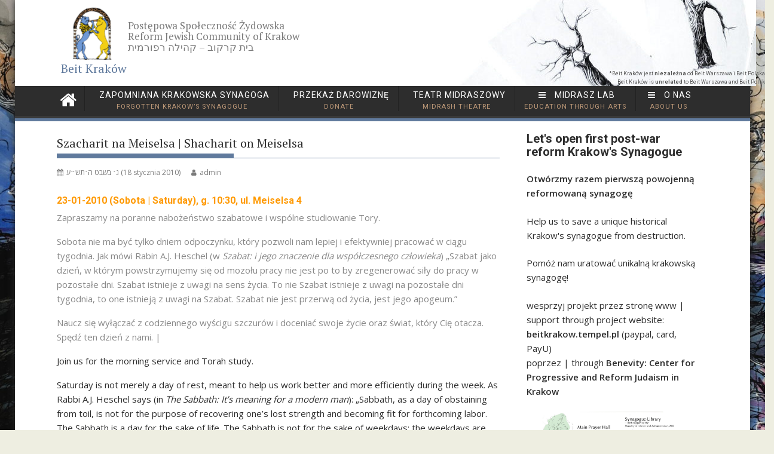

--- FILE ---
content_type: text/html; charset=UTF-8
request_url: https://www.beitkrakow.org/2010/01/szacharit-na-meiselsa-shacharit-on-meiselsa-6/
body_size: 26879
content:
<!DOCTYPE html><html dir="ltr" lang="pl-PL" prefix="og: https://ogp.me/ns#">
    	<head>

		        <meta charset="UTF-8">
        <meta name="viewport" content="width=device-width, initial-scale=1">
        <link rel="profile" href="https://gmpg.org/xfn/11">
        <link rel="pingback" href="https://www.beitkrakow.org/xmlrpc.php">
    <title>Szacharit na Meiselsa | Shacharit on Meiselsa - Beit Kraków</title>
	<style>img:is([sizes="auto" i], [sizes^="auto," i]) { contain-intrinsic-size: 3000px 1500px }</style>
	
		<!-- All in One SEO 4.8.7 - aioseo.com -->
	<meta name="description" content="23-01-2010 (Sobota | Saturday), g. 10:30, ul. Meiselsa 4 Zapraszamy na poranne nabożeństwo szabatowe i wspólne studiowanie Tory. Sobota nie ma być tylko dniem odpoczynku, który pozwoli nam lepiej i efektywniej pracować w ciągu tygodnia. Jak mówi Rabin A.J. Heschel (w Szabat: i jego znaczenie dla współczesnego człowieka) &quot;Szabat jako dzień, w którym powstrzymujemy się" />
	<meta name="robots" content="max-image-preview:large" />
	<meta name="author" content="admin"/>
	<link rel="canonical" href="https://www.beitkrakow.org/2010/01/szacharit-na-meiselsa-shacharit-on-meiselsa-6/" />
	<meta name="generator" content="All in One SEO (AIOSEO) 4.8.7" />
		<meta property="og:locale" content="pl_PL" />
		<meta property="og:site_name" content="Beit Kraków - Postępowa Społeczność Żydowska | Reform Jewish Community of Krakow | בית קרקוב - קהילה רפורמית" />
		<meta property="og:type" content="article" />
		<meta property="og:title" content="Szacharit na Meiselsa | Shacharit on Meiselsa - Beit Kraków" />
		<meta property="og:description" content="23-01-2010 (Sobota | Saturday), g. 10:30, ul. Meiselsa 4 Zapraszamy na poranne nabożeństwo szabatowe i wspólne studiowanie Tory. Sobota nie ma być tylko dniem odpoczynku, który pozwoli nam lepiej i efektywniej pracować w ciągu tygodnia. Jak mówi Rabin A.J. Heschel (w Szabat: i jego znaczenie dla współczesnego człowieka) &quot;Szabat jako dzień, w którym powstrzymujemy się" />
		<meta property="og:url" content="https://www.beitkrakow.org/2010/01/szacharit-na-meiselsa-shacharit-on-meiselsa-6/" />
		<meta property="og:image" content="https://www.beitkrakow.org/wp-content/uploads/2015/06/cropped-logo_final_bk_nobg_light_small_cut.png" />
		<meta property="og:image:secure_url" content="https://www.beitkrakow.org/wp-content/uploads/2015/06/cropped-logo_final_bk_nobg_light_small_cut.png" />
		<meta property="og:image:width" content="290" />
		<meta property="og:image:height" content="372" />
		<meta property="article:published_time" content="2010-01-18T17:26:46+00:00" />
		<meta property="article:modified_time" content="2013-03-24T13:47:26+00:00" />
		<meta name="twitter:card" content="summary_large_image" />
		<meta name="twitter:title" content="Szacharit na Meiselsa | Shacharit on Meiselsa - Beit Kraków" />
		<meta name="twitter:description" content="23-01-2010 (Sobota | Saturday), g. 10:30, ul. Meiselsa 4 Zapraszamy na poranne nabożeństwo szabatowe i wspólne studiowanie Tory. Sobota nie ma być tylko dniem odpoczynku, który pozwoli nam lepiej i efektywniej pracować w ciągu tygodnia. Jak mówi Rabin A.J. Heschel (w Szabat: i jego znaczenie dla współczesnego człowieka) &quot;Szabat jako dzień, w którym powstrzymujemy się" />
		<meta name="twitter:image" content="https://www.beitkrakow.org/wp-content/uploads/2015/06/cropped-logo_final_bk_nobg_light_small_cut.png" />
		<script type="application/ld+json" class="aioseo-schema">
			{"@context":"https:\/\/schema.org","@graph":[{"@type":"BlogPosting","@id":"https:\/\/www.beitkrakow.org\/2010\/01\/szacharit-na-meiselsa-shacharit-on-meiselsa-6\/#blogposting","name":"Szacharit na Meiselsa | Shacharit on Meiselsa - Beit Krak\u00f3w","headline":"Szacharit  na Meiselsa | Shacharit on Meiselsa","author":{"@id":"https:\/\/www.beitkrakow.org\/author\/admin\/#author"},"publisher":{"@id":"https:\/\/www.beitkrakow.org\/#organization"},"image":{"@type":"ImageObject","url":"https:\/\/www.beitkrakow.org\/wp-content\/uploads\/2015\/06\/cropped-logo_final_bk_nobg_light_small_cut.png","@id":"https:\/\/www.beitkrakow.org\/#articleImage","width":290,"height":372},"datePublished":"2010-01-18T19:26:46+01:00","dateModified":"2013-03-24T14:47:26+01:00","inLanguage":"pl-PL","mainEntityOfPage":{"@id":"https:\/\/www.beitkrakow.org\/2010\/01\/szacharit-na-meiselsa-shacharit-on-meiselsa-6\/#webpage"},"isPartOf":{"@id":"https:\/\/www.beitkrakow.org\/2010\/01\/szacharit-na-meiselsa-shacharit-on-meiselsa-6\/#webpage"},"articleSection":"Artyku\u0142"},{"@type":"BreadcrumbList","@id":"https:\/\/www.beitkrakow.org\/2010\/01\/szacharit-na-meiselsa-shacharit-on-meiselsa-6\/#breadcrumblist","itemListElement":[{"@type":"ListItem","@id":"https:\/\/www.beitkrakow.org#listItem","position":1,"name":"Home","item":"https:\/\/www.beitkrakow.org","nextItem":{"@type":"ListItem","@id":"https:\/\/www.beitkrakow.org\/category\/artykul\/#listItem","name":"Artyku\u0142"}},{"@type":"ListItem","@id":"https:\/\/www.beitkrakow.org\/category\/artykul\/#listItem","position":2,"name":"Artyku\u0142","item":"https:\/\/www.beitkrakow.org\/category\/artykul\/","nextItem":{"@type":"ListItem","@id":"https:\/\/www.beitkrakow.org\/2010\/01\/szacharit-na-meiselsa-shacharit-on-meiselsa-6\/#listItem","name":"Szacharit  na Meiselsa | Shacharit on Meiselsa"},"previousItem":{"@type":"ListItem","@id":"https:\/\/www.beitkrakow.org#listItem","name":"Home"}},{"@type":"ListItem","@id":"https:\/\/www.beitkrakow.org\/2010\/01\/szacharit-na-meiselsa-shacharit-on-meiselsa-6\/#listItem","position":3,"name":"Szacharit  na Meiselsa | Shacharit on Meiselsa","previousItem":{"@type":"ListItem","@id":"https:\/\/www.beitkrakow.org\/category\/artykul\/#listItem","name":"Artyku\u0142"}}]},{"@type":"Organization","@id":"https:\/\/www.beitkrakow.org\/#organization","name":"Beit Krak\u00f3w","description":"Post\u0119powa Spo\u0142eczno\u015b\u0107 \u017bydowska | Reform Jewish Community of Krakow | \u05d1\u05d9\u05ea \u05e7\u05e8\u05e7\u05d5\u05d1 - \u05e7\u05d4\u05d9\u05dc\u05d4 \u05e8\u05e4\u05d5\u05e8\u05de\u05d9\u05ea","url":"https:\/\/www.beitkrakow.org\/","logo":{"@type":"ImageObject","url":"https:\/\/www.beitkrakow.org\/wp-content\/uploads\/2015\/06\/cropped-logo_final_bk_nobg_light_small_cut.png","@id":"https:\/\/www.beitkrakow.org\/2010\/01\/szacharit-na-meiselsa-shacharit-on-meiselsa-6\/#organizationLogo","width":290,"height":372},"image":{"@id":"https:\/\/www.beitkrakow.org\/2010\/01\/szacharit-na-meiselsa-shacharit-on-meiselsa-6\/#organizationLogo"}},{"@type":"Person","@id":"https:\/\/www.beitkrakow.org\/author\/admin\/#author","url":"https:\/\/www.beitkrakow.org\/author\/admin\/","name":"admin","image":{"@type":"ImageObject","@id":"https:\/\/www.beitkrakow.org\/2010\/01\/szacharit-na-meiselsa-shacharit-on-meiselsa-6\/#authorImage","url":"https:\/\/secure.gravatar.com\/avatar\/9265e9aaa5d2248a65c08db07248b711d575650fc4ab6b0a35b2e318aebb3305?s=96&d=mm&r=g","width":96,"height":96,"caption":"admin"}},{"@type":"WebPage","@id":"https:\/\/www.beitkrakow.org\/2010\/01\/szacharit-na-meiselsa-shacharit-on-meiselsa-6\/#webpage","url":"https:\/\/www.beitkrakow.org\/2010\/01\/szacharit-na-meiselsa-shacharit-on-meiselsa-6\/","name":"Szacharit na Meiselsa | Shacharit on Meiselsa - Beit Krak\u00f3w","description":"23-01-2010 (Sobota | Saturday), g. 10:30, ul. Meiselsa 4 Zapraszamy na poranne nabo\u017ce\u0144stwo szabatowe i wsp\u00f3lne studiowanie Tory. Sobota nie ma by\u0107 tylko dniem odpoczynku, kt\u00f3ry pozwoli nam lepiej i efektywniej pracowa\u0107 w ci\u0105gu tygodnia. Jak m\u00f3wi Rabin A.J. Heschel (w Szabat: i jego znaczenie dla wsp\u00f3\u0142czesnego cz\u0142owieka) \"Szabat jako dzie\u0144, w kt\u00f3rym powstrzymujemy si\u0119","inLanguage":"pl-PL","isPartOf":{"@id":"https:\/\/www.beitkrakow.org\/#website"},"breadcrumb":{"@id":"https:\/\/www.beitkrakow.org\/2010\/01\/szacharit-na-meiselsa-shacharit-on-meiselsa-6\/#breadcrumblist"},"author":{"@id":"https:\/\/www.beitkrakow.org\/author\/admin\/#author"},"creator":{"@id":"https:\/\/www.beitkrakow.org\/author\/admin\/#author"},"datePublished":"2010-01-18T19:26:46+01:00","dateModified":"2013-03-24T14:47:26+01:00"},{"@type":"WebSite","@id":"https:\/\/www.beitkrakow.org\/#website","url":"https:\/\/www.beitkrakow.org\/","name":"Beit Krak\u00f3w","description":"Post\u0119powa Spo\u0142eczno\u015b\u0107 \u017bydowska | Reform Jewish Community of Krakow | \u05d1\u05d9\u05ea \u05e7\u05e8\u05e7\u05d5\u05d1 - \u05e7\u05d4\u05d9\u05dc\u05d4 \u05e8\u05e4\u05d5\u05e8\u05de\u05d9\u05ea","inLanguage":"pl-PL","publisher":{"@id":"https:\/\/www.beitkrakow.org\/#organization"}}]}
		</script>
		<!-- All in One SEO -->

<script id="cookieyes" type="text/javascript" src="https://cdn-cookieyes.com/client_data/5559bddfa218f1d19167f9f5/script.js"></script>
<!-- Google Tag Manager by PYS -->
    <script data-cfasync="false" data-pagespeed-no-defer>
	    window.dataLayerPYS = window.dataLayerPYS || [];
	</script>
<!-- End Google Tag Manager by PYS --><link rel='dns-prefetch' href='//fonts.googleapis.com' />
<link rel="alternate" type="application/rss+xml" title="Beit Kraków &raquo; Kanał z wpisami" href="https://www.beitkrakow.org/feed/" />
<link rel="alternate" type="application/rss+xml" title="Beit Kraków &raquo; Kanał z komentarzami" href="https://www.beitkrakow.org/comments/feed/" />
		<!-- This site uses the Google Analytics by MonsterInsights plugin v9.7.0 - Using Analytics tracking - https://www.monsterinsights.com/ -->
							<script src="//www.googletagmanager.com/gtag/js?id=G-SX1LB92VTY"  data-cfasync="false" data-wpfc-render="false" type="text/javascript" async></script>
			<script data-cfasync="false" data-wpfc-render="false" type="text/javascript">
				var mi_version = '9.7.0';
				var mi_track_user = true;
				var mi_no_track_reason = '';
								var MonsterInsightsDefaultLocations = {"page_location":"https:\/\/www.beitkrakow.org\/2010\/01\/szacharit-na-meiselsa-shacharit-on-meiselsa-6\/"};
								if ( typeof MonsterInsightsPrivacyGuardFilter === 'function' ) {
					var MonsterInsightsLocations = (typeof MonsterInsightsExcludeQuery === 'object') ? MonsterInsightsPrivacyGuardFilter( MonsterInsightsExcludeQuery ) : MonsterInsightsPrivacyGuardFilter( MonsterInsightsDefaultLocations );
				} else {
					var MonsterInsightsLocations = (typeof MonsterInsightsExcludeQuery === 'object') ? MonsterInsightsExcludeQuery : MonsterInsightsDefaultLocations;
				}

								var disableStrs = [
										'ga-disable-G-SX1LB92VTY',
									];

				/* Function to detect opted out users */
				function __gtagTrackerIsOptedOut() {
					for (var index = 0; index < disableStrs.length; index++) {
						if (document.cookie.indexOf(disableStrs[index] + '=true') > -1) {
							return true;
						}
					}

					return false;
				}

				/* Disable tracking if the opt-out cookie exists. */
				if (__gtagTrackerIsOptedOut()) {
					for (var index = 0; index < disableStrs.length; index++) {
						window[disableStrs[index]] = true;
					}
				}

				/* Opt-out function */
				function __gtagTrackerOptout() {
					for (var index = 0; index < disableStrs.length; index++) {
						document.cookie = disableStrs[index] + '=true; expires=Thu, 31 Dec 2099 23:59:59 UTC; path=/';
						window[disableStrs[index]] = true;
					}
				}

				if ('undefined' === typeof gaOptout) {
					function gaOptout() {
						__gtagTrackerOptout();
					}
				}
								window.dataLayerPYS = window.dataLayerPYS || [];

				window.MonsterInsightsDualTracker = {
					helpers: {},
					trackers: {},
				};
				if (mi_track_user) {
					function __gtagDataLayer() {
						dataLayer.push(arguments);
					}

					function __gtagTracker(type, name, parameters) {
						if (!parameters) {
							parameters = {};
						}

						if (parameters.send_to) {
							__gtagDataLayer.apply(null, arguments);
							return;
						}

						if (type === 'event') {
														parameters.send_to = monsterinsights_frontend.v4_id;
							var hookName = name;
							if (typeof parameters['event_category'] !== 'undefined') {
								hookName = parameters['event_category'] + ':' + name;
							}

							if (typeof MonsterInsightsDualTracker.trackers[hookName] !== 'undefined') {
								MonsterInsightsDualTracker.trackers[hookName](parameters);
							} else {
								__gtagDataLayer('event', name, parameters);
							}
							
						} else {
							__gtagDataLayer.apply(null, arguments);
						}
					}

					__gtagTracker('js', new Date());
					__gtagTracker('set', {
						'developer_id.dZGIzZG': true,
											});
					if ( MonsterInsightsLocations.page_location ) {
						__gtagTracker('set', MonsterInsightsLocations);
					}
										__gtagTracker('config', 'G-SX1LB92VTY', {"allow_anchor":"true","forceSSL":"true"} );
										window.gtag = __gtagTracker;										(function () {
						/* https://developers.google.com/analytics/devguides/collection/analyticsjs/ */
						/* ga and __gaTracker compatibility shim. */
						var noopfn = function () {
							return null;
						};
						var newtracker = function () {
							return new Tracker();
						};
						var Tracker = function () {
							return null;
						};
						var p = Tracker.prototype;
						p.get = noopfn;
						p.set = noopfn;
						p.send = function () {
							var args = Array.prototype.slice.call(arguments);
							args.unshift('send');
							__gaTracker.apply(null, args);
						};
						var __gaTracker = function () {
							var len = arguments.length;
							if (len === 0) {
								return;
							}
							var f = arguments[len - 1];
							if (typeof f !== 'object' || f === null || typeof f.hitCallback !== 'function') {
								if ('send' === arguments[0]) {
									var hitConverted, hitObject = false, action;
									if ('event' === arguments[1]) {
										if ('undefined' !== typeof arguments[3]) {
											hitObject = {
												'eventAction': arguments[3],
												'eventCategory': arguments[2],
												'eventLabel': arguments[4],
												'value': arguments[5] ? arguments[5] : 1,
											}
										}
									}
									if ('pageview' === arguments[1]) {
										if ('undefined' !== typeof arguments[2]) {
											hitObject = {
												'eventAction': 'page_view',
												'page_path': arguments[2],
											}
										}
									}
									if (typeof arguments[2] === 'object') {
										hitObject = arguments[2];
									}
									if (typeof arguments[5] === 'object') {
										Object.assign(hitObject, arguments[5]);
									}
									if ('undefined' !== typeof arguments[1].hitType) {
										hitObject = arguments[1];
										if ('pageview' === hitObject.hitType) {
											hitObject.eventAction = 'page_view';
										}
									}
									if (hitObject) {
										action = 'timing' === arguments[1].hitType ? 'timing_complete' : hitObject.eventAction;
										hitConverted = mapArgs(hitObject);
										__gtagTracker('event', action, hitConverted);
									}
								}
								return;
							}

							function mapArgs(args) {
								var arg, hit = {};
								var gaMap = {
									'eventCategory': 'event_category',
									'eventAction': 'event_action',
									'eventLabel': 'event_label',
									'eventValue': 'event_value',
									'nonInteraction': 'non_interaction',
									'timingCategory': 'event_category',
									'timingVar': 'name',
									'timingValue': 'value',
									'timingLabel': 'event_label',
									'page': 'page_path',
									'location': 'page_location',
									'title': 'page_title',
									'referrer' : 'page_referrer',
								};
								for (arg in args) {
																		if (!(!args.hasOwnProperty(arg) || !gaMap.hasOwnProperty(arg))) {
										hit[gaMap[arg]] = args[arg];
									} else {
										hit[arg] = args[arg];
									}
								}
								return hit;
							}

							try {
								f.hitCallback();
							} catch (ex) {
							}
						};
						__gaTracker.create = newtracker;
						__gaTracker.getByName = newtracker;
						__gaTracker.getAll = function () {
							return [];
						};
						__gaTracker.remove = noopfn;
						__gaTracker.loaded = true;
						window['__gaTracker'] = __gaTracker;
					})();
									} else {
										console.log("");
					(function () {
						function __gtagTracker() {
							return null;
						}

						window['__gtagTracker'] = __gtagTracker;
						window['gtag'] = __gtagTracker;
					})();
									}
			</script>
			
							<!-- / Google Analytics by MonsterInsights -->
		<script type="text/javascript">
/* <![CDATA[ */
window._wpemojiSettings = {"baseUrl":"https:\/\/s.w.org\/images\/core\/emoji\/16.0.1\/72x72\/","ext":".png","svgUrl":"https:\/\/s.w.org\/images\/core\/emoji\/16.0.1\/svg\/","svgExt":".svg","source":{"concatemoji":"https:\/\/www.beitkrakow.org\/wp-includes\/js\/wp-emoji-release.min.js?ver=6.8.2"}};
/*! This file is auto-generated */
!function(s,n){var o,i,e;function c(e){try{var t={supportTests:e,timestamp:(new Date).valueOf()};sessionStorage.setItem(o,JSON.stringify(t))}catch(e){}}function p(e,t,n){e.clearRect(0,0,e.canvas.width,e.canvas.height),e.fillText(t,0,0);var t=new Uint32Array(e.getImageData(0,0,e.canvas.width,e.canvas.height).data),a=(e.clearRect(0,0,e.canvas.width,e.canvas.height),e.fillText(n,0,0),new Uint32Array(e.getImageData(0,0,e.canvas.width,e.canvas.height).data));return t.every(function(e,t){return e===a[t]})}function u(e,t){e.clearRect(0,0,e.canvas.width,e.canvas.height),e.fillText(t,0,0);for(var n=e.getImageData(16,16,1,1),a=0;a<n.data.length;a++)if(0!==n.data[a])return!1;return!0}function f(e,t,n,a){switch(t){case"flag":return n(e,"\ud83c\udff3\ufe0f\u200d\u26a7\ufe0f","\ud83c\udff3\ufe0f\u200b\u26a7\ufe0f")?!1:!n(e,"\ud83c\udde8\ud83c\uddf6","\ud83c\udde8\u200b\ud83c\uddf6")&&!n(e,"\ud83c\udff4\udb40\udc67\udb40\udc62\udb40\udc65\udb40\udc6e\udb40\udc67\udb40\udc7f","\ud83c\udff4\u200b\udb40\udc67\u200b\udb40\udc62\u200b\udb40\udc65\u200b\udb40\udc6e\u200b\udb40\udc67\u200b\udb40\udc7f");case"emoji":return!a(e,"\ud83e\udedf")}return!1}function g(e,t,n,a){var r="undefined"!=typeof WorkerGlobalScope&&self instanceof WorkerGlobalScope?new OffscreenCanvas(300,150):s.createElement("canvas"),o=r.getContext("2d",{willReadFrequently:!0}),i=(o.textBaseline="top",o.font="600 32px Arial",{});return e.forEach(function(e){i[e]=t(o,e,n,a)}),i}function t(e){var t=s.createElement("script");t.src=e,t.defer=!0,s.head.appendChild(t)}"undefined"!=typeof Promise&&(o="wpEmojiSettingsSupports",i=["flag","emoji"],n.supports={everything:!0,everythingExceptFlag:!0},e=new Promise(function(e){s.addEventListener("DOMContentLoaded",e,{once:!0})}),new Promise(function(t){var n=function(){try{var e=JSON.parse(sessionStorage.getItem(o));if("object"==typeof e&&"number"==typeof e.timestamp&&(new Date).valueOf()<e.timestamp+604800&&"object"==typeof e.supportTests)return e.supportTests}catch(e){}return null}();if(!n){if("undefined"!=typeof Worker&&"undefined"!=typeof OffscreenCanvas&&"undefined"!=typeof URL&&URL.createObjectURL&&"undefined"!=typeof Blob)try{var e="postMessage("+g.toString()+"("+[JSON.stringify(i),f.toString(),p.toString(),u.toString()].join(",")+"));",a=new Blob([e],{type:"text/javascript"}),r=new Worker(URL.createObjectURL(a),{name:"wpTestEmojiSupports"});return void(r.onmessage=function(e){c(n=e.data),r.terminate(),t(n)})}catch(e){}c(n=g(i,f,p,u))}t(n)}).then(function(e){for(var t in e)n.supports[t]=e[t],n.supports.everything=n.supports.everything&&n.supports[t],"flag"!==t&&(n.supports.everythingExceptFlag=n.supports.everythingExceptFlag&&n.supports[t]);n.supports.everythingExceptFlag=n.supports.everythingExceptFlag&&!n.supports.flag,n.DOMReady=!1,n.readyCallback=function(){n.DOMReady=!0}}).then(function(){return e}).then(function(){var e;n.supports.everything||(n.readyCallback(),(e=n.source||{}).concatemoji?t(e.concatemoji):e.wpemoji&&e.twemoji&&(t(e.twemoji),t(e.wpemoji)))}))}((window,document),window._wpemojiSettings);
/* ]]> */
</script>
<link rel='stylesheet' id='jquery-anycontent-slideshow-style-css' href='https://www.beitkrakow.org/wp-content/plugins/anycontent_slideshow/css/main.css?ver=6.8.2' type='text/css' media='all' />
<link rel='stylesheet' id='jquery-english-below-style-css' href='https://www.beitkrakow.org/wp-content/plugins/english_below/css/ui-lightness/jquery-ui-1.7.3.custom.css?ver=6.8.2' type='text/css' media='all' />
<style id='wp-emoji-styles-inline-css' type='text/css'>

	img.wp-smiley, img.emoji {
		display: inline !important;
		border: none !important;
		box-shadow: none !important;
		height: 1em !important;
		width: 1em !important;
		margin: 0 0.07em !important;
		vertical-align: -0.1em !important;
		background: none !important;
		padding: 0 !important;
	}
</style>
<link rel='stylesheet' id='wp-block-library-css' href='https://www.beitkrakow.org/wp-includes/css/dist/block-library/style.min.css?ver=6.8.2' type='text/css' media='all' />
<style id='wp-block-library-theme-inline-css' type='text/css'>
.wp-block-audio :where(figcaption){color:#555;font-size:13px;text-align:center}.is-dark-theme .wp-block-audio :where(figcaption){color:#ffffffa6}.wp-block-audio{margin:0 0 1em}.wp-block-code{border:1px solid #ccc;border-radius:4px;font-family:Menlo,Consolas,monaco,monospace;padding:.8em 1em}.wp-block-embed :where(figcaption){color:#555;font-size:13px;text-align:center}.is-dark-theme .wp-block-embed :where(figcaption){color:#ffffffa6}.wp-block-embed{margin:0 0 1em}.blocks-gallery-caption{color:#555;font-size:13px;text-align:center}.is-dark-theme .blocks-gallery-caption{color:#ffffffa6}:root :where(.wp-block-image figcaption){color:#555;font-size:13px;text-align:center}.is-dark-theme :root :where(.wp-block-image figcaption){color:#ffffffa6}.wp-block-image{margin:0 0 1em}.wp-block-pullquote{border-bottom:4px solid;border-top:4px solid;color:currentColor;margin-bottom:1.75em}.wp-block-pullquote cite,.wp-block-pullquote footer,.wp-block-pullquote__citation{color:currentColor;font-size:.8125em;font-style:normal;text-transform:uppercase}.wp-block-quote{border-left:.25em solid;margin:0 0 1.75em;padding-left:1em}.wp-block-quote cite,.wp-block-quote footer{color:currentColor;font-size:.8125em;font-style:normal;position:relative}.wp-block-quote:where(.has-text-align-right){border-left:none;border-right:.25em solid;padding-left:0;padding-right:1em}.wp-block-quote:where(.has-text-align-center){border:none;padding-left:0}.wp-block-quote.is-large,.wp-block-quote.is-style-large,.wp-block-quote:where(.is-style-plain){border:none}.wp-block-search .wp-block-search__label{font-weight:700}.wp-block-search__button{border:1px solid #ccc;padding:.375em .625em}:where(.wp-block-group.has-background){padding:1.25em 2.375em}.wp-block-separator.has-css-opacity{opacity:.4}.wp-block-separator{border:none;border-bottom:2px solid;margin-left:auto;margin-right:auto}.wp-block-separator.has-alpha-channel-opacity{opacity:1}.wp-block-separator:not(.is-style-wide):not(.is-style-dots){width:100px}.wp-block-separator.has-background:not(.is-style-dots){border-bottom:none;height:1px}.wp-block-separator.has-background:not(.is-style-wide):not(.is-style-dots){height:2px}.wp-block-table{margin:0 0 1em}.wp-block-table td,.wp-block-table th{word-break:normal}.wp-block-table :where(figcaption){color:#555;font-size:13px;text-align:center}.is-dark-theme .wp-block-table :where(figcaption){color:#ffffffa6}.wp-block-video :where(figcaption){color:#555;font-size:13px;text-align:center}.is-dark-theme .wp-block-video :where(figcaption){color:#ffffffa6}.wp-block-video{margin:0 0 1em}:root :where(.wp-block-template-part.has-background){margin-bottom:0;margin-top:0;padding:1.25em 2.375em}
</style>
<style id='classic-theme-styles-inline-css' type='text/css'>
/*! This file is auto-generated */
.wp-block-button__link{color:#fff;background-color:#32373c;border-radius:9999px;box-shadow:none;text-decoration:none;padding:calc(.667em + 2px) calc(1.333em + 2px);font-size:1.125em}.wp-block-file__button{background:#32373c;color:#fff;text-decoration:none}
</style>
<style id='global-styles-inline-css' type='text/css'>
:root{--wp--preset--aspect-ratio--square: 1;--wp--preset--aspect-ratio--4-3: 4/3;--wp--preset--aspect-ratio--3-4: 3/4;--wp--preset--aspect-ratio--3-2: 3/2;--wp--preset--aspect-ratio--2-3: 2/3;--wp--preset--aspect-ratio--16-9: 16/9;--wp--preset--aspect-ratio--9-16: 9/16;--wp--preset--color--black: #000000;--wp--preset--color--cyan-bluish-gray: #abb8c3;--wp--preset--color--white: #ffffff;--wp--preset--color--pale-pink: #f78da7;--wp--preset--color--vivid-red: #cf2e2e;--wp--preset--color--luminous-vivid-orange: #ff6900;--wp--preset--color--luminous-vivid-amber: #fcb900;--wp--preset--color--light-green-cyan: #7bdcb5;--wp--preset--color--vivid-green-cyan: #00d084;--wp--preset--color--pale-cyan-blue: #8ed1fc;--wp--preset--color--vivid-cyan-blue: #0693e3;--wp--preset--color--vivid-purple: #9b51e0;--wp--preset--gradient--vivid-cyan-blue-to-vivid-purple: linear-gradient(135deg,rgba(6,147,227,1) 0%,rgb(155,81,224) 100%);--wp--preset--gradient--light-green-cyan-to-vivid-green-cyan: linear-gradient(135deg,rgb(122,220,180) 0%,rgb(0,208,130) 100%);--wp--preset--gradient--luminous-vivid-amber-to-luminous-vivid-orange: linear-gradient(135deg,rgba(252,185,0,1) 0%,rgba(255,105,0,1) 100%);--wp--preset--gradient--luminous-vivid-orange-to-vivid-red: linear-gradient(135deg,rgba(255,105,0,1) 0%,rgb(207,46,46) 100%);--wp--preset--gradient--very-light-gray-to-cyan-bluish-gray: linear-gradient(135deg,rgb(238,238,238) 0%,rgb(169,184,195) 100%);--wp--preset--gradient--cool-to-warm-spectrum: linear-gradient(135deg,rgb(74,234,220) 0%,rgb(151,120,209) 20%,rgb(207,42,186) 40%,rgb(238,44,130) 60%,rgb(251,105,98) 80%,rgb(254,248,76) 100%);--wp--preset--gradient--blush-light-purple: linear-gradient(135deg,rgb(255,206,236) 0%,rgb(152,150,240) 100%);--wp--preset--gradient--blush-bordeaux: linear-gradient(135deg,rgb(254,205,165) 0%,rgb(254,45,45) 50%,rgb(107,0,62) 100%);--wp--preset--gradient--luminous-dusk: linear-gradient(135deg,rgb(255,203,112) 0%,rgb(199,81,192) 50%,rgb(65,88,208) 100%);--wp--preset--gradient--pale-ocean: linear-gradient(135deg,rgb(255,245,203) 0%,rgb(182,227,212) 50%,rgb(51,167,181) 100%);--wp--preset--gradient--electric-grass: linear-gradient(135deg,rgb(202,248,128) 0%,rgb(113,206,126) 100%);--wp--preset--gradient--midnight: linear-gradient(135deg,rgb(2,3,129) 0%,rgb(40,116,252) 100%);--wp--preset--font-size--small: 13px;--wp--preset--font-size--medium: 20px;--wp--preset--font-size--large: 36px;--wp--preset--font-size--x-large: 42px;--wp--preset--spacing--20: 0.44rem;--wp--preset--spacing--30: 0.67rem;--wp--preset--spacing--40: 1rem;--wp--preset--spacing--50: 1.5rem;--wp--preset--spacing--60: 2.25rem;--wp--preset--spacing--70: 3.38rem;--wp--preset--spacing--80: 5.06rem;--wp--preset--shadow--natural: 6px 6px 9px rgba(0, 0, 0, 0.2);--wp--preset--shadow--deep: 12px 12px 50px rgba(0, 0, 0, 0.4);--wp--preset--shadow--sharp: 6px 6px 0px rgba(0, 0, 0, 0.2);--wp--preset--shadow--outlined: 6px 6px 0px -3px rgba(255, 255, 255, 1), 6px 6px rgba(0, 0, 0, 1);--wp--preset--shadow--crisp: 6px 6px 0px rgba(0, 0, 0, 1);}:where(.is-layout-flex){gap: 0.5em;}:where(.is-layout-grid){gap: 0.5em;}body .is-layout-flex{display: flex;}.is-layout-flex{flex-wrap: wrap;align-items: center;}.is-layout-flex > :is(*, div){margin: 0;}body .is-layout-grid{display: grid;}.is-layout-grid > :is(*, div){margin: 0;}:where(.wp-block-columns.is-layout-flex){gap: 2em;}:where(.wp-block-columns.is-layout-grid){gap: 2em;}:where(.wp-block-post-template.is-layout-flex){gap: 1.25em;}:where(.wp-block-post-template.is-layout-grid){gap: 1.25em;}.has-black-color{color: var(--wp--preset--color--black) !important;}.has-cyan-bluish-gray-color{color: var(--wp--preset--color--cyan-bluish-gray) !important;}.has-white-color{color: var(--wp--preset--color--white) !important;}.has-pale-pink-color{color: var(--wp--preset--color--pale-pink) !important;}.has-vivid-red-color{color: var(--wp--preset--color--vivid-red) !important;}.has-luminous-vivid-orange-color{color: var(--wp--preset--color--luminous-vivid-orange) !important;}.has-luminous-vivid-amber-color{color: var(--wp--preset--color--luminous-vivid-amber) !important;}.has-light-green-cyan-color{color: var(--wp--preset--color--light-green-cyan) !important;}.has-vivid-green-cyan-color{color: var(--wp--preset--color--vivid-green-cyan) !important;}.has-pale-cyan-blue-color{color: var(--wp--preset--color--pale-cyan-blue) !important;}.has-vivid-cyan-blue-color{color: var(--wp--preset--color--vivid-cyan-blue) !important;}.has-vivid-purple-color{color: var(--wp--preset--color--vivid-purple) !important;}.has-black-background-color{background-color: var(--wp--preset--color--black) !important;}.has-cyan-bluish-gray-background-color{background-color: var(--wp--preset--color--cyan-bluish-gray) !important;}.has-white-background-color{background-color: var(--wp--preset--color--white) !important;}.has-pale-pink-background-color{background-color: var(--wp--preset--color--pale-pink) !important;}.has-vivid-red-background-color{background-color: var(--wp--preset--color--vivid-red) !important;}.has-luminous-vivid-orange-background-color{background-color: var(--wp--preset--color--luminous-vivid-orange) !important;}.has-luminous-vivid-amber-background-color{background-color: var(--wp--preset--color--luminous-vivid-amber) !important;}.has-light-green-cyan-background-color{background-color: var(--wp--preset--color--light-green-cyan) !important;}.has-vivid-green-cyan-background-color{background-color: var(--wp--preset--color--vivid-green-cyan) !important;}.has-pale-cyan-blue-background-color{background-color: var(--wp--preset--color--pale-cyan-blue) !important;}.has-vivid-cyan-blue-background-color{background-color: var(--wp--preset--color--vivid-cyan-blue) !important;}.has-vivid-purple-background-color{background-color: var(--wp--preset--color--vivid-purple) !important;}.has-black-border-color{border-color: var(--wp--preset--color--black) !important;}.has-cyan-bluish-gray-border-color{border-color: var(--wp--preset--color--cyan-bluish-gray) !important;}.has-white-border-color{border-color: var(--wp--preset--color--white) !important;}.has-pale-pink-border-color{border-color: var(--wp--preset--color--pale-pink) !important;}.has-vivid-red-border-color{border-color: var(--wp--preset--color--vivid-red) !important;}.has-luminous-vivid-orange-border-color{border-color: var(--wp--preset--color--luminous-vivid-orange) !important;}.has-luminous-vivid-amber-border-color{border-color: var(--wp--preset--color--luminous-vivid-amber) !important;}.has-light-green-cyan-border-color{border-color: var(--wp--preset--color--light-green-cyan) !important;}.has-vivid-green-cyan-border-color{border-color: var(--wp--preset--color--vivid-green-cyan) !important;}.has-pale-cyan-blue-border-color{border-color: var(--wp--preset--color--pale-cyan-blue) !important;}.has-vivid-cyan-blue-border-color{border-color: var(--wp--preset--color--vivid-cyan-blue) !important;}.has-vivid-purple-border-color{border-color: var(--wp--preset--color--vivid-purple) !important;}.has-vivid-cyan-blue-to-vivid-purple-gradient-background{background: var(--wp--preset--gradient--vivid-cyan-blue-to-vivid-purple) !important;}.has-light-green-cyan-to-vivid-green-cyan-gradient-background{background: var(--wp--preset--gradient--light-green-cyan-to-vivid-green-cyan) !important;}.has-luminous-vivid-amber-to-luminous-vivid-orange-gradient-background{background: var(--wp--preset--gradient--luminous-vivid-amber-to-luminous-vivid-orange) !important;}.has-luminous-vivid-orange-to-vivid-red-gradient-background{background: var(--wp--preset--gradient--luminous-vivid-orange-to-vivid-red) !important;}.has-very-light-gray-to-cyan-bluish-gray-gradient-background{background: var(--wp--preset--gradient--very-light-gray-to-cyan-bluish-gray) !important;}.has-cool-to-warm-spectrum-gradient-background{background: var(--wp--preset--gradient--cool-to-warm-spectrum) !important;}.has-blush-light-purple-gradient-background{background: var(--wp--preset--gradient--blush-light-purple) !important;}.has-blush-bordeaux-gradient-background{background: var(--wp--preset--gradient--blush-bordeaux) !important;}.has-luminous-dusk-gradient-background{background: var(--wp--preset--gradient--luminous-dusk) !important;}.has-pale-ocean-gradient-background{background: var(--wp--preset--gradient--pale-ocean) !important;}.has-electric-grass-gradient-background{background: var(--wp--preset--gradient--electric-grass) !important;}.has-midnight-gradient-background{background: var(--wp--preset--gradient--midnight) !important;}.has-small-font-size{font-size: var(--wp--preset--font-size--small) !important;}.has-medium-font-size{font-size: var(--wp--preset--font-size--medium) !important;}.has-large-font-size{font-size: var(--wp--preset--font-size--large) !important;}.has-x-large-font-size{font-size: var(--wp--preset--font-size--x-large) !important;}
:where(.wp-block-post-template.is-layout-flex){gap: 1.25em;}:where(.wp-block-post-template.is-layout-grid){gap: 1.25em;}
:where(.wp-block-columns.is-layout-flex){gap: 2em;}:where(.wp-block-columns.is-layout-grid){gap: 2em;}
:root :where(.wp-block-pullquote){font-size: 1.5em;line-height: 1.6;}
</style>
<link rel='stylesheet' id='responsive-lightbox-featherlight-css' href='https://www.beitkrakow.org/wp-content/plugins/responsive-lightbox/assets/featherlight/featherlight.min.css?ver=1.7.14' type='text/css' media='all' />
<link rel='stylesheet' id='responsive-lightbox-featherlight-gallery-css' href='https://www.beitkrakow.org/wp-content/plugins/responsive-lightbox/assets/featherlight/featherlight.gallery.min.css?ver=1.7.14' type='text/css' media='all' />
<style id='responsive-menu-inline-css' type='text/css'>
/** This file is major component of this plugin so please don't try to edit here. */
#rmp_menu_trigger-10956 {
  width: 55px;
  height: 55px;
  position: fixed;
  top: 15px;
  border-radius: 5px;
  display: none;
  text-decoration: none;
  right: 5%;
  background: #000000;
  transition: transform 0.5s, background-color 0.5s;
}
#rmp_menu_trigger-10956:hover, #rmp_menu_trigger-10956:focus {
  background: #000000;
  text-decoration: unset;
}
#rmp_menu_trigger-10956.is-active {
  background: #000000;
}
#rmp_menu_trigger-10956 .rmp-trigger-box {
  width: 25px;
  color: #ffffff;
}
#rmp_menu_trigger-10956 .rmp-trigger-icon-active, #rmp_menu_trigger-10956 .rmp-trigger-text-open {
  display: none;
}
#rmp_menu_trigger-10956.is-active .rmp-trigger-icon-active, #rmp_menu_trigger-10956.is-active .rmp-trigger-text-open {
  display: inline;
}
#rmp_menu_trigger-10956.is-active .rmp-trigger-icon-inactive, #rmp_menu_trigger-10956.is-active .rmp-trigger-text {
  display: none;
}
#rmp_menu_trigger-10956 .rmp-trigger-label {
  color: #ffffff;
  pointer-events: none;
  line-height: 13px;
  font-family: inherit;
  font-size: 14px;
  display: inline;
  text-transform: inherit;
}
#rmp_menu_trigger-10956 .rmp-trigger-label.rmp-trigger-label-top {
  display: block;
  margin-bottom: 12px;
}
#rmp_menu_trigger-10956 .rmp-trigger-label.rmp-trigger-label-bottom {
  display: block;
  margin-top: 12px;
}
#rmp_menu_trigger-10956 .responsive-menu-pro-inner {
  display: block;
}
#rmp_menu_trigger-10956 .rmp-trigger-icon-inactive .rmp-font-icon {
  color: #ffffff;
}
#rmp_menu_trigger-10956 .responsive-menu-pro-inner, #rmp_menu_trigger-10956 .responsive-menu-pro-inner::before, #rmp_menu_trigger-10956 .responsive-menu-pro-inner::after {
  width: 25px;
  height: 3px;
  background-color: #ffffff;
  border-radius: 4px;
  position: absolute;
}
#rmp_menu_trigger-10956 .rmp-trigger-icon-active .rmp-font-icon {
  color: #ffffff;
}
#rmp_menu_trigger-10956.is-active .responsive-menu-pro-inner, #rmp_menu_trigger-10956.is-active .responsive-menu-pro-inner::before, #rmp_menu_trigger-10956.is-active .responsive-menu-pro-inner::after {
  background-color: #ffffff;
}
#rmp_menu_trigger-10956:hover .rmp-trigger-icon-inactive .rmp-font-icon {
  color: #ffffff;
}
#rmp_menu_trigger-10956:not(.is-active):hover .responsive-menu-pro-inner, #rmp_menu_trigger-10956:not(.is-active):hover .responsive-menu-pro-inner::before, #rmp_menu_trigger-10956:not(.is-active):hover .responsive-menu-pro-inner::after {
  background-color: #ffffff;
}
#rmp_menu_trigger-10956 .responsive-menu-pro-inner::before {
  top: 10px;
}
#rmp_menu_trigger-10956 .responsive-menu-pro-inner::after {
  bottom: 10px;
}
#rmp_menu_trigger-10956.is-active .responsive-menu-pro-inner::after {
  bottom: 0;
}
/* Hamburger menu styling */
@media screen and (max-width: 992px) {
  /** Menu Title Style */
  /** Menu Additional Content Style */
  #rmp_menu_trigger-10956 {
    display: block;
  }
  #rmp-container-10956 {
    position: fixed;
    top: 0;
    margin: 0;
    transition: transform 0.5s;
    overflow: auto;
    display: block;
    width: 75%;
    background-color: #212121;
    background-image: url("");
    height: 100%;
    left: 0;
    padding-top: 0px;
    padding-left: 0px;
    padding-bottom: 0px;
    padding-right: 0px;
  }
  #rmp-menu-wrap-10956 {
    padding-top: 0px;
    padding-left: 0px;
    padding-bottom: 0px;
    padding-right: 0px;
    background-color: #212121;
  }
  #rmp-menu-wrap-10956 .rmp-menu, #rmp-menu-wrap-10956 .rmp-submenu {
    width: 100%;
    box-sizing: border-box;
    margin: 0;
    padding: 0;
  }
  #rmp-menu-wrap-10956 .rmp-submenu-depth-1 .rmp-menu-item-link {
    padding-left: 10%;
  }
  #rmp-menu-wrap-10956 .rmp-submenu-depth-2 .rmp-menu-item-link {
    padding-left: 15%;
  }
  #rmp-menu-wrap-10956 .rmp-submenu-depth-3 .rmp-menu-item-link {
    padding-left: 20%;
  }
  #rmp-menu-wrap-10956 .rmp-submenu-depth-4 .rmp-menu-item-link {
    padding-left: 25%;
  }
  #rmp-menu-wrap-10956 .rmp-submenu.rmp-submenu-open {
    display: block;
  }
  #rmp-menu-wrap-10956 .rmp-menu-item {
    width: 100%;
    list-style: none;
    margin: 0;
  }
  #rmp-menu-wrap-10956 .rmp-menu-item-link {
    height: 40px;
    line-height: 40px;
    font-size: 13px;
    border-bottom: 1px solid #212121;
    font-family: Open Sans;
    color: #ffffff;
    text-align: left;
    background-color: #212121;
    font-weight: normal;
    letter-spacing: 0px;
    display: block;
    box-sizing: border-box;
    width: 100%;
    text-decoration: none;
    position: relative;
    overflow: hidden;
    transition: background-color 0.5s, border-color 0.5s, 0.5s;
    padding: 0 5%;
    padding-right: 50px;
  }
  #rmp-menu-wrap-10956 .rmp-menu-item-link:after, #rmp-menu-wrap-10956 .rmp-menu-item-link:before {
    display: none;
  }
  #rmp-menu-wrap-10956 .rmp-menu-item-link:hover, #rmp-menu-wrap-10956 .rmp-menu-item-link:focus {
    color: #ffffff;
    border-color: #212121;
    background-color: #3f3f3f;
  }
  #rmp-menu-wrap-10956 .rmp-menu-item-link:focus {
    outline: none;
    border-color: unset;
    box-shadow: unset;
  }
  #rmp-menu-wrap-10956 .rmp-menu-item-link .rmp-font-icon {
    height: 40px;
    line-height: 40px;
    margin-right: 10px;
    font-size: 13px;
  }
  #rmp-menu-wrap-10956 .rmp-menu-current-item .rmp-menu-item-link {
    color: #ffffff;
    border-color: #212121;
    background-color: #212121;
  }
  #rmp-menu-wrap-10956 .rmp-menu-current-item .rmp-menu-item-link:hover, #rmp-menu-wrap-10956 .rmp-menu-current-item .rmp-menu-item-link:focus {
    color: #ffffff;
    border-color: #3f3f3f;
    background-color: #3f3f3f;
  }
  #rmp-menu-wrap-10956 .rmp-menu-subarrow {
    position: absolute;
    top: 0;
    bottom: 0;
    text-align: center;
    overflow: hidden;
    background-size: cover;
    overflow: hidden;
    right: 0;
    border-left-style: solid;
    border-left-color: #212121;
    border-left-width: 1px;
    height: 39px;
    width: 40px;
    color: #ffffff;
    background-color: #212121;
  }
  #rmp-menu-wrap-10956 .rmp-menu-subarrow svg {
    fill: #ffffff;
  }
  #rmp-menu-wrap-10956 .rmp-menu-subarrow:hover {
    color: #ffffff;
    border-color: #3f3f3f;
    background-color: #3f3f3f;
  }
  #rmp-menu-wrap-10956 .rmp-menu-subarrow:hover svg {
    fill: #ffffff;
  }
  #rmp-menu-wrap-10956 .rmp-menu-subarrow .rmp-font-icon {
    margin-right: unset;
  }
  #rmp-menu-wrap-10956 .rmp-menu-subarrow * {
    vertical-align: middle;
    line-height: 39px;
  }
  #rmp-menu-wrap-10956 .rmp-menu-subarrow-active {
    display: block;
    background-size: cover;
    color: #ffffff;
    border-color: #212121;
    background-color: #212121;
  }
  #rmp-menu-wrap-10956 .rmp-menu-subarrow-active svg {
    fill: #ffffff;
  }
  #rmp-menu-wrap-10956 .rmp-menu-subarrow-active:hover {
    color: #ffffff;
    border-color: #3f3f3f;
    background-color: #3f3f3f;
  }
  #rmp-menu-wrap-10956 .rmp-menu-subarrow-active:hover svg {
    fill: #ffffff;
  }
  #rmp-menu-wrap-10956 .rmp-submenu {
    display: none;
  }
  #rmp-menu-wrap-10956 .rmp-submenu .rmp-menu-item-link {
    height: 40px;
    line-height: 40px;
    letter-spacing: 0px;
    font-size: 13px;
    border-bottom: 1px solid #212121;
    font-family: inherit;
    font-weight: normal;
    color: #ffffff;
    text-align: left;
    background-color: #212121;
  }
  #rmp-menu-wrap-10956 .rmp-submenu .rmp-menu-item-link:hover, #rmp-menu-wrap-10956 .rmp-submenu .rmp-menu-item-link:focus {
    color: #ffffff;
    border-color: #212121;
    background-color: #3f3f3f;
  }
  #rmp-menu-wrap-10956 .rmp-submenu .rmp-menu-current-item .rmp-menu-item-link {
    color: #ffffff;
    border-color: #212121;
    background-color: #212121;
  }
  #rmp-menu-wrap-10956 .rmp-submenu .rmp-menu-current-item .rmp-menu-item-link:hover, #rmp-menu-wrap-10956 .rmp-submenu .rmp-menu-current-item .rmp-menu-item-link:focus {
    color: #ffffff;
    border-color: #3f3f3f;
    background-color: #3f3f3f;
  }
  #rmp-menu-wrap-10956 .rmp-submenu .rmp-menu-subarrow {
    right: 0;
    border-right: unset;
    border-left-style: solid;
    border-left-color: #212121;
    border-left-width: 1px;
    height: 39px;
    line-height: 39px;
    width: 40px;
    color: #ffffff;
    background-color: #212121;
  }
  #rmp-menu-wrap-10956 .rmp-submenu .rmp-menu-subarrow:hover {
    color: #ffffff;
    border-color: #3f3f3f;
    background-color: #3f3f3f;
  }
  #rmp-menu-wrap-10956 .rmp-submenu .rmp-menu-subarrow-active {
    color: #ffffff;
    border-color: #212121;
    background-color: #212121;
  }
  #rmp-menu-wrap-10956 .rmp-submenu .rmp-menu-subarrow-active:hover {
    color: #ffffff;
    border-color: #3f3f3f;
    background-color: #3f3f3f;
  }
  #rmp-menu-wrap-10956 .rmp-menu-item-description {
    margin: 0;
    padding: 5px 5%;
    opacity: 0.8;
    color: #ffffff;
  }
  #rmp-search-box-10956 {
    display: block;
    padding-top: 0px;
    padding-left: 5%;
    padding-bottom: 0px;
    padding-right: 5%;
  }
  #rmp-search-box-10956 .rmp-search-form {
    margin: 0;
  }
  #rmp-search-box-10956 .rmp-search-box {
    background: #ffffff;
    border: 1px solid #dadada;
    color: #333333;
    width: 100%;
    padding: 0 5%;
    border-radius: 30px;
    height: 45px;
    -webkit-appearance: none;
  }
  #rmp-search-box-10956 .rmp-search-box::placeholder {
    color: #c7c7cd;
  }
  #rmp-search-box-10956 .rmp-search-box:focus {
    background-color: #ffffff;
    outline: 2px solid #dadada;
    color: #333333;
  }
  #rmp-menu-title-10956 {
    background-color: #212121;
    color: #ffffff;
    text-align: left;
    font-size: 13px;
    padding-top: 10%;
    padding-left: 5%;
    padding-bottom: 0%;
    padding-right: 5%;
    font-weight: 400;
    transition: background-color 0.5s, border-color 0.5s, color 0.5s;
  }
  #rmp-menu-title-10956:hover {
    background-color: #212121;
    color: #ffffff;
  }
  #rmp-menu-title-10956 > .rmp-menu-title-link {
    color: #ffffff;
    width: 100%;
    background-color: unset;
    text-decoration: none;
  }
  #rmp-menu-title-10956 > .rmp-menu-title-link:hover {
    color: #ffffff;
  }
  #rmp-menu-title-10956 .rmp-font-icon {
    font-size: 13px;
  }
  #rmp-menu-additional-content-10956 {
    padding-top: 0px;
    padding-left: 5%;
    padding-bottom: 0px;
    padding-right: 5%;
    color: #ffffff;
    text-align: center;
    font-size: 16px;
  }
}
/**
This file contents common styling of menus.
*/
.rmp-container {
  display: none;
  visibility: visible;
  padding: 0px 0px 0px 0px;
  z-index: 99998;
  transition: all 0.3s;
  /** Scrolling bar in menu setting box **/
}
.rmp-container.rmp-fade-top, .rmp-container.rmp-fade-left, .rmp-container.rmp-fade-right, .rmp-container.rmp-fade-bottom {
  display: none;
}
.rmp-container.rmp-slide-left, .rmp-container.rmp-push-left {
  transform: translateX(-100%);
  -ms-transform: translateX(-100%);
  -webkit-transform: translateX(-100%);
  -moz-transform: translateX(-100%);
}
.rmp-container.rmp-slide-left.rmp-menu-open, .rmp-container.rmp-push-left.rmp-menu-open {
  transform: translateX(0);
  -ms-transform: translateX(0);
  -webkit-transform: translateX(0);
  -moz-transform: translateX(0);
}
.rmp-container.rmp-slide-right, .rmp-container.rmp-push-right {
  transform: translateX(100%);
  -ms-transform: translateX(100%);
  -webkit-transform: translateX(100%);
  -moz-transform: translateX(100%);
}
.rmp-container.rmp-slide-right.rmp-menu-open, .rmp-container.rmp-push-right.rmp-menu-open {
  transform: translateX(0);
  -ms-transform: translateX(0);
  -webkit-transform: translateX(0);
  -moz-transform: translateX(0);
}
.rmp-container.rmp-slide-top, .rmp-container.rmp-push-top {
  transform: translateY(-100%);
  -ms-transform: translateY(-100%);
  -webkit-transform: translateY(-100%);
  -moz-transform: translateY(-100%);
}
.rmp-container.rmp-slide-top.rmp-menu-open, .rmp-container.rmp-push-top.rmp-menu-open {
  transform: translateY(0);
  -ms-transform: translateY(0);
  -webkit-transform: translateY(0);
  -moz-transform: translateY(0);
}
.rmp-container.rmp-slide-bottom, .rmp-container.rmp-push-bottom {
  transform: translateY(100%);
  -ms-transform: translateY(100%);
  -webkit-transform: translateY(100%);
  -moz-transform: translateY(100%);
}
.rmp-container.rmp-slide-bottom.rmp-menu-open, .rmp-container.rmp-push-bottom.rmp-menu-open {
  transform: translateX(0);
  -ms-transform: translateX(0);
  -webkit-transform: translateX(0);
  -moz-transform: translateX(0);
}
.rmp-container::-webkit-scrollbar {
  width: 0px;
}
.rmp-container ::-webkit-scrollbar-track {
  box-shadow: inset 0 0 5px transparent;
}
.rmp-container ::-webkit-scrollbar-thumb {
  background: transparent;
}
.rmp-container ::-webkit-scrollbar-thumb:hover {
  background: transparent;
}
.rmp-container .rmp-menu-wrap .rmp-menu {
  transition: none;
  border-radius: 0;
  box-shadow: none;
  background: none;
  border: 0;
  bottom: auto;
  box-sizing: border-box;
  clip: auto;
  color: #666;
  display: block;
  float: none;
  font-family: inherit;
  font-size: 14px;
  height: auto;
  left: auto;
  line-height: 1.7;
  list-style-type: none;
  margin: 0;
  min-height: auto;
  max-height: none;
  opacity: 1;
  outline: none;
  overflow: visible;
  padding: 0;
  position: relative;
  pointer-events: auto;
  right: auto;
  text-align: left;
  text-decoration: none;
  text-indent: 0;
  text-transform: none;
  transform: none;
  top: auto;
  visibility: inherit;
  width: auto;
  word-wrap: break-word;
  white-space: normal;
}
.rmp-container .rmp-menu-additional-content {
  display: block;
  word-break: break-word;
}
.rmp-container .rmp-menu-title {
  display: flex;
  flex-direction: column;
}
.rmp-container .rmp-menu-title .rmp-menu-title-image {
  max-width: 100%;
  margin-bottom: 15px;
  display: block;
  margin: auto;
  margin-bottom: 15px;
}
button.rmp_menu_trigger {
  z-index: 999999;
  overflow: hidden;
  outline: none;
  border: 0;
  display: none;
  margin: 0;
  transition: transform 0.5s, background-color 0.5s;
  padding: 0;
}
button.rmp_menu_trigger .responsive-menu-pro-inner::before, button.rmp_menu_trigger .responsive-menu-pro-inner::after {
  content: "";
  display: block;
}
button.rmp_menu_trigger .responsive-menu-pro-inner::before {
  top: 10px;
}
button.rmp_menu_trigger .responsive-menu-pro-inner::after {
  bottom: 10px;
}
button.rmp_menu_trigger .rmp-trigger-box {
  width: 40px;
  display: inline-block;
  position: relative;
  pointer-events: none;
  vertical-align: super;
}
/*  Menu Trigger Boring Animation */
.rmp-menu-trigger-boring .responsive-menu-pro-inner {
  transition-property: none;
}
.rmp-menu-trigger-boring .responsive-menu-pro-inner::after, .rmp-menu-trigger-boring .responsive-menu-pro-inner::before {
  transition-property: none;
}
.rmp-menu-trigger-boring.is-active .responsive-menu-pro-inner {
  transform: rotate(45deg);
}
.rmp-menu-trigger-boring.is-active .responsive-menu-pro-inner:before {
  top: 0;
  opacity: 0;
}
.rmp-menu-trigger-boring.is-active .responsive-menu-pro-inner:after {
  bottom: 0;
  transform: rotate(-90deg);
}

</style>
<link rel='stylesheet' id='dashicons-css' href='https://www.beitkrakow.org/wp-includes/css/dashicons.min.css?ver=6.8.2' type='text/css' media='all' />
<link rel='stylesheet' id='parent-style-css' href='https://www.beitkrakow.org/wp-content/themes/supermag/style.css?ver=6.8.2' type='text/css' media='all' />
<link rel='stylesheet' id='jquery-bxslider-css' href='https://www.beitkrakow.org/wp-content/themes/supermag/assets/library/bxslider/css/jquery.bxslider.min.css?ver=4.2.5' type='text/css' media='all' />
<link rel='stylesheet' id='supermag-googleapis-css' href='//fonts.googleapis.com/css?family=Open+Sans%3A600%2C400%7CRoboto%3A300italic%2C400%2C500%2C700&#038;ver=1.0.1' type='text/css' media='all' />
<link rel='stylesheet' id='font-awesome-css' href='https://www.beitkrakow.org/wp-content/themes/supermag/assets/library/Font-Awesome/css/font-awesome.min.css?ver=4.7.0' type='text/css' media='all' />
<link rel='stylesheet' id='supermag-style-css' href='https://www.beitkrakow.org/wp-content/themes/beitkrakow4/style.css?ver=1.4.9' type='text/css' media='all' />
<style id='supermag-style-inline-css' type='text/css'>

            mark,
            .comment-form .form-submit input,
            .read-more,
            .bn-title,
            .home-icon.front_page_on,
            .header-wrapper .menu li:hover > a,
            .header-wrapper .menu > li.current-menu-item a,
            .header-wrapper .menu > li.current-menu-parent a,
            .header-wrapper .menu > li.current_page_parent a,
            .header-wrapper .menu > li.current_page_ancestor a,
            .header-wrapper .menu > li.current-menu-item > a:before,
            .header-wrapper .menu > li.current-menu-parent > a:before,
            .header-wrapper .menu > li.current_page_parent > a:before,
            .header-wrapper .menu > li.current_page_ancestor > a:before,
            .header-wrapper .main-navigation ul ul.sub-menu li:hover > a,
            .header-wrapper .main-navigation ul ul.children li:hover > a,
            .slider-section .cat-links a,
            .featured-desc .below-entry-meta .cat-links a,
            #calendar_wrap #wp-calendar #today,
            #calendar_wrap #wp-calendar #today a,
            .wpcf7-form input.wpcf7-submit:hover,
            .breadcrumb{
                background: #607a9d;
            }
        
            a:hover,
            .screen-reader-text:focus,
            .bn-content a:hover,
            .socials a:hover,
            .site-title a,
            .search-block input#menu-search,
            .widget_search input#s,
            .search-block #searchsubmit,
            .widget_search #searchsubmit,
            .footer-sidebar .featured-desc .above-entry-meta a:hover,
            .slider-section .slide-title:hover,
            .besides-slider .post-title a:hover,
            .slider-feature-wrap a:hover,
            .slider-section .bx-controls-direction a,
            .besides-slider .beside-post:hover .beside-caption,
            .besides-slider .beside-post:hover .beside-caption a:hover,
            .featured-desc .above-entry-meta span:hover,
            .posted-on a:hover,
            .cat-links a:hover,
            .comments-link a:hover,
            .edit-link a:hover,
            .tags-links a:hover,
            .byline a:hover,
            .nav-links a:hover,
            #supermag-breadcrumbs a:hover,
            .wpcf7-form input.wpcf7-submit,
             .woocommerce nav.woocommerce-pagination ul li a:focus, 
             .woocommerce nav.woocommerce-pagination ul li a:hover, 
             .woocommerce nav.woocommerce-pagination ul li span.current{
                color: #607a9d;
            }
            .search-block input#menu-search,
            .widget_search input#s,
            .tagcloud a{
                border: 1px solid #607a9d;
            }
            .footer-wrapper .border,
            .nav-links .nav-previous a:hover,
            .nav-links .nav-next a:hover{
                border-top: 1px solid #607a9d;
            }
             .besides-slider .beside-post{
                border-bottom: 3px solid #607a9d;
            }
            .widget-title,
            .footer-wrapper,
            .page-header .page-title,
            .single .entry-header .entry-title,
            .page .entry-header .entry-title{
                border-bottom: 1px solid #607a9d;
            }
            .widget-title:before,
            .page-header .page-title:before,
            .single .entry-header .entry-title:before,
            .page .entry-header .entry-title:before {
                border-bottom: 7px solid #607a9d;
            }
           .wpcf7-form input.wpcf7-submit,
            article.post.sticky{
                border: 2px solid #607a9d;
            }
           .breadcrumb::after {
                border-left: 5px solid #607a9d;
            }
           .rtl .breadcrumb::after {
                border-right: 5px solid #607a9d;
                border-left:medium none;
            }
           .header-wrapper #site-navigation{
                border-bottom: 5px solid #607a9d;
            }
           @media screen and (max-width:992px){
                .slicknav_btn.slicknav_open{
                    border: 1px solid #607a9d;
                }
                 .header-wrapper .main-navigation ul ul.sub-menu li:hover > a,
                 .header-wrapper .main-navigation ul ul.children li:hover > a
                 {
                         background: #2d2d2d;
                 }
                .slicknav_btn.slicknav_open:before{
                    background: #607a9d;
                    box-shadow: 0 6px 0 0 #607a9d, 0 12px 0 0 #607a9d;
                }
                .slicknav_nav li:hover > a,
                .slicknav_nav li.current-menu-ancestor a,
                .slicknav_nav li.current-menu-item  > a,
                .slicknav_nav li.current_page_item a,
                .slicknav_nav li.current_page_item .slicknav_item span,
                .slicknav_nav li .slicknav_item:hover a{
                    color: #607a9d;
                }
            }
                    .cat-links .at-cat-item-1{
                    background: #607a9d!important;
                    color : #fff!important;
                    }
                    
                    .cat-links .at-cat-item-1:hover{
                    background: #2d2d2d!important;
                    color : #fff!important;
                    }
                    
                    .cat-links .at-cat-item-4{
                    background: #607a9d!important;
                    color : #fff!important;
                    }
                    
                    .cat-links .at-cat-item-4:hover{
                    background: #2d2d2d!important;
                    color : #fff!important;
                    }
                    
                    .cat-links .at-cat-item-11{
                    background: #607a9d!important;
                    color : #fff!important;
                    }
                    
                    .cat-links .at-cat-item-11:hover{
                    background: #2d2d2d!important;
                    color : #fff!important;
                    }
                    
                    .cat-links .at-cat-item-19{
                    background: #607a9d!important;
                    color : #fff!important;
                    }
                    
                    .cat-links .at-cat-item-19:hover{
                    background: #2d2d2d!important;
                    color : #fff!important;
                    }
                    
                    .cat-links .at-cat-item-28{
                    background: #607a9d!important;
                    color : #fff!important;
                    }
                    
                    .cat-links .at-cat-item-28:hover{
                    background: #2d2d2d!important;
                    color : #fff!important;
                    }
                    
                    .cat-links .at-cat-item-29{
                    background: #607a9d!important;
                    color : #fff!important;
                    }
                    
                    .cat-links .at-cat-item-29:hover{
                    background: #2d2d2d!important;
                    color : #fff!important;
                    }
                    
                    .cat-links .at-cat-item-30{
                    background: #607a9d!important;
                    color : #fff!important;
                    }
                    
                    .cat-links .at-cat-item-30:hover{
                    background: #2d2d2d!important;
                    color : #fff!important;
                    }
                    
                    .cat-links .at-cat-item-36{
                    background: #607a9d!important;
                    color : #fff!important;
                    }
                    
                    .cat-links .at-cat-item-36:hover{
                    background: #2d2d2d!important;
                    color : #fff!important;
                    }
                    
                    .cat-links .at-cat-item-47{
                    background: #607a9d!important;
                    color : #fff!important;
                    }
                    
                    .cat-links .at-cat-item-47:hover{
                    background: #2d2d2d!important;
                    color : #fff!important;
                    }
                    
                    .cat-links .at-cat-item-55{
                    background: #607a9d!important;
                    color : #fff!important;
                    }
                    
                    .cat-links .at-cat-item-55:hover{
                    background: #2d2d2d!important;
                    color : #fff!important;
                    }
                    
                    .cat-links .at-cat-item-59{
                    background: #607a9d!important;
                    color : #fff!important;
                    }
                    
                    .cat-links .at-cat-item-59:hover{
                    background: #2d2d2d!important;
                    color : #fff!important;
                    }
                    
                    .cat-links .at-cat-item-96{
                    background: #607a9d!important;
                    color : #fff!important;
                    }
                    
                    .cat-links .at-cat-item-96:hover{
                    background: #2d2d2d!important;
                    color : #fff!important;
                    }
                    
                    .cat-links .at-cat-item-99{
                    background: #607a9d!important;
                    color : #fff!important;
                    }
                    
                    .cat-links .at-cat-item-99:hover{
                    background: #2d2d2d!important;
                    color : #fff!important;
                    }
                    
                    .cat-links .at-cat-item-100{
                    background: #607a9d!important;
                    color : #fff!important;
                    }
                    
                    .cat-links .at-cat-item-100:hover{
                    background: #2d2d2d!important;
                    color : #fff!important;
                    }
                    
                    .cat-links .at-cat-item-102{
                    background: #607a9d!important;
                    color : #fff!important;
                    }
                    
                    .cat-links .at-cat-item-102:hover{
                    background: #2d2d2d!important;
                    color : #fff!important;
                    }
                    
                    .cat-links .at-cat-item-103{
                    background: #607a9d!important;
                    color : #fff!important;
                    }
                    
                    .cat-links .at-cat-item-103:hover{
                    background: #2d2d2d!important;
                    color : #fff!important;
                    }
                    
                    .cat-links .at-cat-item-104{
                    background: #607a9d!important;
                    color : #fff!important;
                    }
                    
                    .cat-links .at-cat-item-104:hover{
                    background: #2d2d2d!important;
                    color : #fff!important;
                    }
                    
                    .cat-links .at-cat-item-105{
                    background: #607a9d!important;
                    color : #fff!important;
                    }
                    
                    .cat-links .at-cat-item-105:hover{
                    background: #2d2d2d!important;
                    color : #fff!important;
                    }
                    
                    .cat-links .at-cat-item-106{
                    background: #607a9d!important;
                    color : #fff!important;
                    }
                    
                    .cat-links .at-cat-item-106:hover{
                    background: #2d2d2d!important;
                    color : #fff!important;
                    }
                    
                    .cat-links .at-cat-item-107{
                    background: #607a9d!important;
                    color : #fff!important;
                    }
                    
                    .cat-links .at-cat-item-107:hover{
                    background: #2d2d2d!important;
                    color : #fff!important;
                    }
                    
                    .cat-links .at-cat-item-108{
                    background: #607a9d!important;
                    color : #fff!important;
                    }
                    
                    .cat-links .at-cat-item-108:hover{
                    background: #2d2d2d!important;
                    color : #fff!important;
                    }
                    
                    .cat-links .at-cat-item-109{
                    background: #607a9d!important;
                    color : #fff!important;
                    }
                    
                    .cat-links .at-cat-item-109:hover{
                    background: #2d2d2d!important;
                    color : #fff!important;
                    }
                    
                    .cat-links .at-cat-item-110{
                    background: #607a9d!important;
                    color : #fff!important;
                    }
                    
                    .cat-links .at-cat-item-110:hover{
                    background: #2d2d2d!important;
                    color : #fff!important;
                    }
                    
                    .cat-links .at-cat-item-111{
                    background: #607a9d!important;
                    color : #fff!important;
                    }
                    
                    .cat-links .at-cat-item-111:hover{
                    background: #2d2d2d!important;
                    color : #fff!important;
                    }
                    
                    .cat-links .at-cat-item-115{
                    background: #607a9d!important;
                    color : #fff!important;
                    }
                    
                    .cat-links .at-cat-item-115:hover{
                    background: #2d2d2d!important;
                    color : #fff!important;
                    }
                    
                    .cat-links .at-cat-item-116{
                    background: #607a9d!important;
                    color : #fff!important;
                    }
                    
                    .cat-links .at-cat-item-116:hover{
                    background: #2d2d2d!important;
                    color : #fff!important;
                    }
                    
</style>
<link rel='stylesheet' id='supermag-block-front-styles-css' href='https://www.beitkrakow.org/wp-content/themes/supermag/acmethemes/gutenberg/gutenberg-front.css?ver=1.0' type='text/css' media='all' />
<link rel='stylesheet' id='flick-css' href='https://www.beitkrakow.org/wp-content/plugins/mailchimp/assets/css/flick/flick.css?ver=2.0.0' type='text/css' media='all' />
<link rel='stylesheet' id='mailchimp_sf_main_css-css' href='https://www.beitkrakow.org/wp-content/plugins/mailchimp/assets/css/frontend.css?ver=2.0.0' type='text/css' media='all' />
<script type="text/javascript" src="https://www.beitkrakow.org/wp-includes/js/jquery/jquery.min.js?ver=3.7.1" id="jquery-core-js"></script>
<script type="text/javascript" src="https://www.beitkrakow.org/wp-includes/js/jquery/jquery-migrate.min.js?ver=3.4.1" id="jquery-migrate-js"></script>
<script type="text/javascript" src="https://www.beitkrakow.org/wp-content/plugins/anycontent_slideshow/js/main.js?ver=6.8.2" id="jquery-anycontent-slideshow-plugin-js"></script>
<script type="text/javascript" src="https://www.beitkrakow.org/wp-content/plugins/english_below/js/jquery-ui-accordion-1.7.3.min.js?ver=6.8.2" id="jquery-english-below-plugin-accordion-js"></script>
<script type="text/javascript" src="https://www.beitkrakow.org/wp-content/plugins/english_below/js/main.js?ver=6.8.2" id="jquery-english-below-plugin-main-js"></script>
<script type="text/javascript" src="https://www.beitkrakow.org/wp-content/plugins/google-analytics-for-wordpress/assets/js/frontend-gtag.min.js?ver=9.7.0" id="monsterinsights-frontend-script-js" async="async" data-wp-strategy="async"></script>
<script data-cfasync="false" data-wpfc-render="false" type="text/javascript" id='monsterinsights-frontend-script-js-extra'>/* <![CDATA[ */
var monsterinsights_frontend = {"js_events_tracking":"true","download_extensions":"doc,pdf,ppt,zip,xls,docx,pptx,xlsx","inbound_paths":"[]","home_url":"https:\/\/www.beitkrakow.org","hash_tracking":"false","v4_id":"G-SX1LB92VTY"};/* ]]> */
</script>
<script type="text/javascript" src="https://www.beitkrakow.org/wp-content/plugins/responsive-lightbox/assets/featherlight/featherlight.min.js?ver=1.7.14" id="responsive-lightbox-featherlight-js"></script>
<script type="text/javascript" src="https://www.beitkrakow.org/wp-content/plugins/responsive-lightbox/assets/featherlight/featherlight.gallery.min.js?ver=1.7.14" id="responsive-lightbox-featherlight-gallery-js"></script>
<script type="text/javascript" src="https://www.beitkrakow.org/wp-includes/js/underscore.min.js?ver=1.13.7" id="underscore-js"></script>
<script type="text/javascript" src="https://www.beitkrakow.org/wp-content/plugins/responsive-lightbox/assets/infinitescroll/infinite-scroll.pkgd.min.js?ver=4.0.1" id="responsive-lightbox-infinite-scroll-js"></script>
<script type="text/javascript" id="responsive-lightbox-js-before">
/* <![CDATA[ */
var rlArgs = {"script":"featherlight","selector":"lightbox","customEvents":"","activeGalleries":true,"openSpeed":250,"closeSpeed":250,"closeOnClick":"background","closeOnEsc":true,"galleryFadeIn":100,"galleryFadeOut":300,"woocommerce_gallery":false,"ajaxurl":"https:\/\/www.beitkrakow.org\/wp-admin\/admin-ajax.php","nonce":"2e5f420822","preview":false,"postId":719,"scriptExtension":false};
/* ]]> */
</script>
<script type="text/javascript" src="https://www.beitkrakow.org/wp-content/plugins/responsive-lightbox/js/front.js?ver=2.5.2" id="responsive-lightbox-js"></script>
<script type="text/javascript" id="rmp_menu_scripts-js-extra">
/* <![CDATA[ */
var rmp_menu = {"ajaxURL":"https:\/\/www.beitkrakow.org\/wp-admin\/admin-ajax.php","wp_nonce":"501d499e57","menu":[{"menu_theme":null,"theme_type":"default","theme_location_menu":"","submenu_submenu_arrow_width":"40","submenu_submenu_arrow_width_unit":"px","submenu_submenu_arrow_height":"39","submenu_submenu_arrow_height_unit":"px","submenu_arrow_position":"right","submenu_sub_arrow_background_colour":"#212121","submenu_sub_arrow_background_hover_colour":"#3f3f3f","submenu_sub_arrow_background_colour_active":"#212121","submenu_sub_arrow_background_hover_colour_active":"#3f3f3f","submenu_sub_arrow_border_width":"1","submenu_sub_arrow_border_width_unit":"px","submenu_sub_arrow_border_colour":"#212121","submenu_sub_arrow_border_hover_colour":"#3f3f3f","submenu_sub_arrow_border_colour_active":"#212121","submenu_sub_arrow_border_hover_colour_active":"#3f3f3f","submenu_sub_arrow_shape_colour":"#ffffff","submenu_sub_arrow_shape_hover_colour":"#ffffff","submenu_sub_arrow_shape_colour_active":"#ffffff","submenu_sub_arrow_shape_hover_colour_active":"#ffffff","use_header_bar":"off","header_bar_items_order":"{\"logo\":\"on\",\"title\":\"on\",\"search\":\"on\",\"html content\":\"on\"}","header_bar_title":"","header_bar_html_content":"","header_bar_logo":"","header_bar_logo_link":"","header_bar_logo_width":"","header_bar_logo_width_unit":"%","header_bar_logo_height":"","header_bar_logo_height_unit":"px","header_bar_height":"80","header_bar_height_unit":"px","header_bar_padding":{"top":"0px","right":"5%","bottom":"0px","left":"5%"},"header_bar_font":"","header_bar_font_size":"14","header_bar_font_size_unit":"px","header_bar_text_color":"#ffffff","header_bar_background_color":"#ffffff","header_bar_breakpoint":"800","header_bar_position_type":"fixed","header_bar_adjust_page":null,"header_bar_scroll_enable":"off","header_bar_scroll_background_color":"#36bdf6","mobile_breakpoint":"600","tablet_breakpoint":"992","transition_speed":"0.5","sub_menu_speed":"0.2","show_menu_on_page_load":"","menu_disable_scrolling":"off","menu_overlay":"off","menu_overlay_colour":"rgba(0, 0, 0, 0.7)","desktop_menu_width":"","desktop_menu_width_unit":"%","desktop_menu_positioning":"fixed","desktop_menu_side":"","desktop_menu_to_hide":"","use_current_theme_location":"off","mega_menu":{"225":"off","227":"off","229":"off","228":"off","226":"off"},"desktop_submenu_open_animation":"","desktop_submenu_open_animation_speed":"0ms","desktop_submenu_open_on_click":"","desktop_menu_hide_and_show":"","menu_name":"Default Menu","menu_to_use":"mobile-menu","different_menu_for_mobile":"off","menu_to_use_in_mobile":"main-menu","use_mobile_menu":"on","use_tablet_menu":"on","use_desktop_menu":"","menu_display_on":"all-pages","menu_to_hide":"","submenu_descriptions_on":"on","custom_walker":"","menu_background_colour":"#212121","menu_depth":"5","smooth_scroll_on":"off","smooth_scroll_speed":"500","menu_font_icons":[],"menu_links_height":"40","menu_links_height_unit":"px","menu_links_line_height":"40","menu_links_line_height_unit":"px","menu_depth_0":"5","menu_depth_0_unit":"%","menu_font_size":"13","menu_font_size_unit":"px","menu_font":"Open Sans","menu_font_weight":"normal","menu_text_alignment":"left","menu_text_letter_spacing":"","menu_word_wrap":"off","menu_link_colour":"#ffffff","menu_link_hover_colour":"#ffffff","menu_current_link_colour":"#ffffff","menu_current_link_hover_colour":"#ffffff","menu_item_background_colour":"#212121","menu_item_background_hover_colour":"#3f3f3f","menu_current_item_background_colour":"#212121","menu_current_item_background_hover_colour":"#3f3f3f","menu_border_width":"1","menu_border_width_unit":"px","menu_item_border_colour":"#212121","menu_item_border_colour_hover":"#212121","menu_current_item_border_colour":"#212121","menu_current_item_border_hover_colour":"#3f3f3f","submenu_links_height":"40","submenu_links_height_unit":"px","submenu_links_line_height":"40","submenu_links_line_height_unit":"px","menu_depth_side":"left","menu_depth_1":"10","menu_depth_1_unit":"%","menu_depth_2":"15","menu_depth_2_unit":"%","menu_depth_3":"20","menu_depth_3_unit":"%","menu_depth_4":"25","menu_depth_4_unit":"%","submenu_item_background_colour":"#212121","submenu_item_background_hover_colour":"#3f3f3f","submenu_current_item_background_colour":"#212121","submenu_current_item_background_hover_colour":"#3f3f3f","submenu_border_width":"1","submenu_border_width_unit":"px","submenu_item_border_colour":"#212121","submenu_item_border_colour_hover":"#212121","submenu_current_item_border_colour":"#212121","submenu_current_item_border_hover_colour":"#3f3f3f","submenu_font_size":"13","submenu_font_size_unit":"px","submenu_font":"","submenu_font_weight":"normal","submenu_text_letter_spacing":"","submenu_text_alignment":"left","submenu_link_colour":"#ffffff","submenu_link_hover_colour":"#ffffff","submenu_current_link_colour":"#ffffff","submenu_current_link_hover_colour":"#ffffff","inactive_arrow_shape":"\u25bc","active_arrow_shape":"\u25b2","inactive_arrow_font_icon":"","active_arrow_font_icon":"","inactive_arrow_image":"","active_arrow_image":"","submenu_arrow_width":"40","submenu_arrow_width_unit":"px","submenu_arrow_height":"39","submenu_arrow_height_unit":"px","arrow_position":"right","menu_sub_arrow_shape_colour":"#ffffff","menu_sub_arrow_shape_hover_colour":"#ffffff","menu_sub_arrow_shape_colour_active":"#ffffff","menu_sub_arrow_shape_hover_colour_active":"#ffffff","menu_sub_arrow_border_width":"1","menu_sub_arrow_border_width_unit":"px","menu_sub_arrow_border_colour":"#212121","menu_sub_arrow_border_hover_colour":"#3f3f3f","menu_sub_arrow_border_colour_active":"#212121","menu_sub_arrow_border_hover_colour_active":"#3f3f3f","menu_sub_arrow_background_colour":"#212121","menu_sub_arrow_background_hover_colour":"#3f3f3f","menu_sub_arrow_background_colour_active":"#212121","menu_sub_arrow_background_hover_colour_active":"#3f3f3f","fade_submenus":"off","fade_submenus_side":"left","fade_submenus_delay":"100","fade_submenus_speed":"500","use_slide_effect":"off","slide_effect_back_to_text":"Back","accordion_animation":"off","auto_expand_all_submenus":"off","auto_expand_current_submenus":"off","menu_item_click_to_trigger_submenu":"off","button_width":"55","button_width_unit":"px","button_height":"55","button_height_unit":"px","button_background_colour":"#000000","button_background_colour_hover":"#000000","button_background_colour_active":"#000000","toggle_button_border_radius":"5","button_transparent_background":"off","button_left_or_right":"right","button_position_type":"fixed","button_distance_from_side":"5","button_distance_from_side_unit":"%","button_top":"15","button_top_unit":"px","button_push_with_animation":"off","button_click_animation":"boring","button_line_margin":"5","button_line_margin_unit":"px","button_line_width":"25","button_line_width_unit":"px","button_line_height":"3","button_line_height_unit":"px","button_line_colour":"#ffffff","button_line_colour_hover":"#ffffff","button_line_colour_active":"#ffffff","button_font_icon":"","button_font_icon_when_clicked":"","button_image":"","button_image_when_clicked":"","button_title":"","button_title_open":"","button_title_position":"left","menu_container_columns":"","button_font":"","button_font_size":"14","button_font_size_unit":"px","button_title_line_height":"13","button_title_line_height_unit":"px","button_text_colour":"#ffffff","button_trigger_type_click":"on","button_trigger_type_hover":"off","button_click_trigger":"#responsive-menu-button","items_order":{"title":"on","menu":"on","search":"on","additional content":"on"},"menu_title":"","menu_title_link":"","menu_title_link_location":"_self","menu_title_image":"","menu_title_font_icon":"","menu_title_section_padding":{"top":"10%","right":"5%","bottom":"0%","left":"5%"},"menu_title_background_colour":"#212121","menu_title_background_hover_colour":"#212121","menu_title_font_size":"13","menu_title_font_size_unit":"px","menu_title_alignment":"left","menu_title_font_weight":"400","menu_title_font_family":"","menu_title_colour":"#ffffff","menu_title_hover_colour":"#ffffff","menu_title_image_width":"","menu_title_image_width_unit":"%","menu_title_image_height":"","menu_title_image_height_unit":"px","menu_additional_content":"","menu_additional_section_padding":{"left":"5%","top":"0px","right":"5%","bottom":"0px"},"menu_additional_content_font_size":"16","menu_additional_content_font_size_unit":"px","menu_additional_content_alignment":"center","menu_additional_content_colour":"#ffffff","menu_search_box_text":"Search","menu_search_box_code":"","menu_search_section_padding":{"left":"5%","top":"0px","right":"5%","bottom":"0px"},"menu_search_box_height":"45","menu_search_box_height_unit":"px","menu_search_box_border_radius":"30","menu_search_box_text_colour":"#333333","menu_search_box_background_colour":"#ffffff","menu_search_box_placeholder_colour":"#c7c7cd","menu_search_box_border_colour":"#dadada","menu_section_padding":{"top":"0px","right":"0px","bottom":"0px","left":"0px"},"menu_width":"75","menu_width_unit":"%","menu_maximum_width":"","menu_maximum_width_unit":"px","menu_minimum_width":"","menu_minimum_width_unit":"px","menu_auto_height":"off","menu_container_padding":{"top":"0px","right":"0px","bottom":"0px","left":"0px"},"menu_container_background_colour":"#212121","menu_background_image":"","animation_type":"slide","menu_appear_from":"left","animation_speed":"0.5","page_wrapper":"","menu_close_on_body_click":"off","menu_close_on_scroll":"off","menu_close_on_link_click":"off","enable_touch_gestures":"","active_arrow_font_icon_type":"font-awesome","active_arrow_image_alt":"","admin_theme":"dark","breakpoint":"992","button_font_icon_type":"font-awesome","button_font_icon_when_clicked_type":"font-awesome","button_image_alt":"","button_image_alt_when_clicked":"","button_trigger_type":"click","custom_css":"","desktop_menu_options":"{\"5436\":{\"type\":\"standard\",\"width\":\"auto\",\"parent_background_colour\":\"\",\"parent_background_image\":\"\"}}","excluded_pages":null,"external_files":"off","header_bar_logo_alt":"","hide_on_desktop":"off","hide_on_mobile":"off","inactive_arrow_font_icon_type":"font-awesome","inactive_arrow_image_alt":"","keyboard_shortcut_close_menu":"27,37","keyboard_shortcut_open_menu":"32,39","menu_adjust_for_wp_admin_bar":"off","menu_depth_5":"30","menu_depth_5_unit":"%","menu_title_font_icon_type":"font-awesome","menu_title_image_alt":"","minify_scripts":"off","mobile_only":"off","remove_bootstrap":"","remove_fontawesome":"","scripts_in_footer":"off","shortcode":"off","single_menu_font":"","single_menu_font_size":"14","single_menu_font_size_unit":"px","single_menu_height":"80","single_menu_height_unit":"px","single_menu_item_background_colour":"#ffffff","single_menu_item_background_colour_hover":"#ffffff","single_menu_item_link_colour":"#000000","single_menu_item_link_colour_hover":"#000000","single_menu_item_submenu_background_colour":"#ffffff","single_menu_item_submenu_background_colour_hover":"#ffffff","single_menu_item_submenu_link_colour":"#000000","single_menu_item_submenu_link_colour_hover":"#000000","single_menu_line_height":"80","single_menu_line_height_unit":"px","single_menu_submenu_font":"","single_menu_submenu_font_size":"12","single_menu_submenu_font_size_unit":"px","single_menu_submenu_height":"","single_menu_submenu_height_unit":"auto","single_menu_submenu_line_height":"40","single_menu_submenu_line_height_unit":"px","menu_title_padding":{"left":"5%","top":"0px","right":"5%","bottom":"0px"},"menu_id":10956,"active_toggle_contents":"\u25b2","inactive_toggle_contents":"\u25bc"}]};
/* ]]> */
</script>
<script type="text/javascript" src="https://www.beitkrakow.org/wp-content/plugins/responsive-menu/v4.0.0/assets/js/rmp-menu.js?ver=4.6.0" id="rmp_menu_scripts-js"></script>
<!--[if lt IE 9]>
<script type="text/javascript" src="https://www.beitkrakow.org/wp-content/themes/supermag/assets/library/html5shiv/html5shiv.min.js?ver=3.7.3" id="html5-js"></script>
<![endif]-->
<!--[if lt IE 9]>
<script type="text/javascript" src="https://www.beitkrakow.org/wp-content/themes/supermag/assets/library/respond/respond.min.js?ver=1.1.2" id="respond-js"></script>
<![endif]-->
<link rel="https://api.w.org/" href="https://www.beitkrakow.org/wp-json/" /><link rel="alternate" title="JSON" type="application/json" href="https://www.beitkrakow.org/wp-json/wp/v2/posts/719" /><link rel="EditURI" type="application/rsd+xml" title="RSD" href="https://www.beitkrakow.org/xmlrpc.php?rsd" />
<meta name="generator" content="WordPress 6.8.2" />
<link rel='shortlink' href='https://www.beitkrakow.org/?p=719' />
<link rel="alternate" title="oEmbed (JSON)" type="application/json+oembed" href="https://www.beitkrakow.org/wp-json/oembed/1.0/embed?url=https%3A%2F%2Fwww.beitkrakow.org%2F2010%2F01%2Fszacharit-na-meiselsa-shacharit-on-meiselsa-6%2F" />
<link rel="alternate" title="oEmbed (XML)" type="text/xml+oembed" href="https://www.beitkrakow.org/wp-json/oembed/1.0/embed?url=https%3A%2F%2Fwww.beitkrakow.org%2F2010%2F01%2Fszacharit-na-meiselsa-shacharit-on-meiselsa-6%2F&#038;format=xml" />
<script type="text/javascript">
(function(url){
	if(/(?:Chrome\/26\.0\.1410\.63 Safari\/537\.31|WordfenceTestMonBot)/.test(navigator.userAgent)){ return; }
	var addEvent = function(evt, handler) {
		if (window.addEventListener) {
			document.addEventListener(evt, handler, false);
		} else if (window.attachEvent) {
			document.attachEvent('on' + evt, handler);
		}
	};
	var removeEvent = function(evt, handler) {
		if (window.removeEventListener) {
			document.removeEventListener(evt, handler, false);
		} else if (window.detachEvent) {
			document.detachEvent('on' + evt, handler);
		}
	};
	var evts = 'contextmenu dblclick drag dragend dragenter dragleave dragover dragstart drop keydown keypress keyup mousedown mousemove mouseout mouseover mouseup mousewheel scroll'.split(' ');
	var logHuman = function() {
		if (window.wfLogHumanRan) { return; }
		window.wfLogHumanRan = true;
		var wfscr = document.createElement('script');
		wfscr.type = 'text/javascript';
		wfscr.async = true;
		wfscr.src = url + '&r=' + Math.random();
		(document.getElementsByTagName('head')[0]||document.getElementsByTagName('body')[0]).appendChild(wfscr);
		for (var i = 0; i < evts.length; i++) {
			removeEvent(evts[i], logHuman);
		}
	};
	for (var i = 0; i < evts.length; i++) {
		addEvent(evts[i], logHuman);
	}
})('//www.beitkrakow.org/?wordfence_lh=1&hid=37D2B47A2BB00BE769598D87AE571FC5');
</script><style type="text/css" id="custom-background-css">
body.custom-background { background-image: url("https://www.beitkrakow.org/wp-content/uploads/2021/05/sinai1_martakalamar_bg_1900_blur_cut.jpg"); background-position: right top; background-size: contain; background-repeat: repeat; background-attachment: scroll; }
</style>
	<link rel="icon" href="https://www.beitkrakow.org/wp-content/uploads/2017/02/cropped-bk_logo_420_sq-150x150.jpg" sizes="32x32" />
<link rel="icon" href="https://www.beitkrakow.org/wp-content/uploads/2017/02/cropped-bk_logo_420_sq-300x300.jpg" sizes="192x192" />
<link rel="apple-touch-icon" href="https://www.beitkrakow.org/wp-content/uploads/2017/02/cropped-bk_logo_420_sq-300x300.jpg" />
<meta name="msapplication-TileImage" content="https://www.beitkrakow.org/wp-content/uploads/2017/02/cropped-bk_logo_420_sq-300x300.jpg" />
		<style type="text/css" id="wp-custom-css">
			.site-title {
    font-size: 20px;
    margin: 0px 7px;
	  position: relative;
	  top: -5px;
	
}

.content-wrapper {
	  width: auto;
	  max-width: 1300px;
}

.featured-col-posts.featured-entries-col .featured-post-main .widget-image {
    width: 50%;
}

.above-entry-meta span span {
	display: none;
}

.widget-title span {
    display: block;
    /* text-transform: uppercase; */
    font-size: 1em;
    font-family: 'PT Sans';
}

.wrapper {
    max-width: 1300px;
    margin: 0px 40px;
	}

@media (max-width: 1229px) {
.wrapper {
    max-width: 1300px;
    margin: 0px 40px;
	}
}



.widget-title span {
    display: block;
    font-size: 23px;
    font-family: 'PT sans-serif';
    font-weight: bold;
}

h4 {
    font-size: 1.1em;
}

.site-description {
    font-size: 17px;
    width: 320px;
    display: inline-block;
    position: absolute;
    top: 2em;
    left: 7em;
}

@media screen and (max-width: 560px) {
.site-description {
    left: 8em;
    font-size: 14px;
    top: 2em;
	width: 120%;
	}}

.tribe-event-title {
	position: relative;
}
.tribe-event-title:before {
	  content: "\f073";
	  position: absolute;
	  top: 0px;
	  left: -22px;
	  font-family: 'FontAwesome';
	  font-weight:normal;
	  color: #bf9a79;
}

form {
	line-height: 0;
}

.menu { display: none;}

.site-branding {
    padding: 0;
    background: top right no-repeat url(https://www.beitkrakow.org/wp-content/uploads/2019/06/tree_bg-e1561513260970.jpg);
    position: relative;
}		</style>
		
	</head>
<body data-rsssl=1 class="wp-singular post-template-default single single-post postid-719 single-format-standard custom-background wp-custom-logo wp-theme-supermag wp-child-theme-beitkrakow4 boxed-layout supermag-enable-box-shadow single-large-image left-logo-right-ainfo right-sidebar at-sticky-sidebar group-blog">

        <div id="page" class="hfeed site">
            <a class="skip-link screen-reader-text" href="#content" title="link">Skip to content</a>
            <header id="masthead" class="site-header" role="banner">
            <div class="top-header-section clearfix">
                <div class="wrapper">
                                        <div class="right-header float-right">
                                            </div>
                </div>
            </div><!-- .top-header-section -->
            <div class="header-wrapper clearfix">
                <div class="header-container">
	                                    <div class="wrapper">
                        <div class="site-branding clearfix">
                                                            <div class="site-logo float-left">

                                    <div class="logo-and-title">
                                     <a href="https://www.beitkrakow.org/" class="custom-logo-link" rel="home"><img width="290" height="372" src="https://www.beitkrakow.org/wp-content/uploads/2015/06/cropped-logo_final_bk_nobg_light_small_cut.png" class="custom-logo" alt="Beit Kraków" decoding="async" fetchpriority="high" srcset="https://www.beitkrakow.org/wp-content/uploads/2015/06/cropped-logo_final_bk_nobg_light_small_cut.png 290w, https://www.beitkrakow.org/wp-content/uploads/2015/06/cropped-logo_final_bk_nobg_light_small_cut-234x300.png 234w" sizes="(max-width: 290px) 100vw, 290px" /></a>                                            <p class="site-title">
                                                <a href="https://www.beitkrakow.org/" rel="home">Beit Kraków</a>
                                            </p>
                                        

                                                                                <p class="site-description">Postępowa Społeczność Żydowska <br/> Reform Jewish Community of Krakow <br/> בית קרקוב &#8211; קהילה רפורמית</p>
                                            
                                                                                </div>
                                </div><!--site-logo-->
                                                            <div class="header-ainfo float-right">
                                    <aside id="text-12" class="widget widget_text">			<div class="textwidget"><span style="color:#555; font-size: 9px; font-family: 'Roboto', sans-serif; position: absolute; right: -20px; bottom: 0px;">*Beit Kraków jest <b>niezależna</b> od Beit Warszawa i Beit Polska | <br/>Beit Kraków is <b>unrelated</b> to Beit Warszawa and Beit Polska</span></div>
		</aside><aside id="block-137" class="widget widget_block"></aside>                                </div>
                                                        <div class="clearfix"></div>
                        </div>
                    </div>
	                                    <nav id="site-navigation" class="main-navigation supermag-enable-sticky-menu clearfix" role="navigation">
                        <div class="header-main-menu wrapper clearfix">
                                                            <div class="home-icon">
                                    <a href="https://www.beitkrakow.org/" title="Beit Kraków"><i class="fa fa-home"></i></a>
                                </div>
                                <div class="beitkrakow4-nav beitkrakow4-primary-nav"><ul id="menu-new-main-menu" class="menu"><li id="menu-item-9260" class="menu-item menu-item-type-custom menu-item-object-custom menu-item-9260"><a title="Zapomniana Krakowska Synagoga" target="_blank" href="https://beitkrakow.tempel.pl"><i class="fa Forgotten Krakow&#8217;s Synagogue   "></i>&nbsp;Zapomniana Krakowska Synagoga<span class="nav-item-title-block">Forgotten Krakow&#8217;s Synagogue </span></a></li>
<li id="menu-item-9411" class="menu-item menu-item-type-post_type menu-item-object-page menu-item-9411"><a title="Przekaż Darowiznę" href="https://www.beitkrakow.org/tzedaka/"><i class="fa Donate   "></i>&nbsp;Przekaż Darowiznę<span class="nav-item-title-block">Donate </span></a></li>
<li id="menu-item-9262" class="ppr-new-window ppr-nofollow ppr-rewrite menu-item menu-item-type-post_type menu-item-object-page menu-item-9262"><a title="Teatr Midraszowy" target="_blank" rel="nofollow" href="http://teatr-zydowski.krakow.pl"><i class="fa Midrash Theatre   "></i>&nbsp;Teatr Midraszowy<span class="nav-item-title-block">Midrash Theatre </span></a></li>
<li id="menu-item-9266" class="menu-item menu-item-type-post_type menu-item-object-page menu-item-has-children menu-item-9266 dropdown"><a title="Midrasz Lab" href="https://www.beitkrakow.org/midrasz-lab/" class="dropdown-toggle fa fa-bars"><i class="fa education through arts   "></i>&nbsp;Midrasz Lab<span class="nav-item-title-block">education through arts </span> <span class="caret-wrap"><span class="caret"></span></span></a>
<ul role="menu" class="dropdown-menu">
	<li id="menu-item-9267" class="menu-item menu-item-type-post_type menu-item-object-page menu-item-9267"><a title="Midrasz Lab 1." href="https://www.beitkrakow.org/midrashlab/">Midrasz Lab 1.</a></li>
	<li id="menu-item-9268" class="menu-item menu-item-type-post_type menu-item-object-page menu-item-has-children menu-item-9268 dropdown dropdown-submenu"><a title="Midrasz Lab II" href="https://www.beitkrakow.org/midrasz-lab-ii/" class="dropdown-toggle fa fa-bars">Midrasz Lab II <span class="caret-wrap"><span class="caret"></span></span></a>
	<ul role="menu" class="dropdown-menu">
		<li id="menu-item-9270" class="menu-item menu-item-type-post_type menu-item-object-page menu-item-9270"><a title="Midrasz Lab II – Wprowadzenie" href="https://www.beitkrakow.org/midrasz-lab-ii/midrasz-lab-ii-wprowadzenie-midrash-lab-introduction/"><i class="fa Midrash Lab – Introduction   "></i>&nbsp;Midrasz Lab II – Wprowadzenie<span class="nav-item-title-block">Midrash Lab – Introduction </span></a></li>
		<li id="menu-item-9271" class="menu-item menu-item-type-post_type menu-item-object-page menu-item-9271"><a title="Muzyczny Midrasz &#8222;ABIJA&#8221;" href="https://www.beitkrakow.org/midrasz-lab-ii/muzyczny-midrasz-abia-musical-midrash-abia/"><i class="fa Musical Midrash &#8222;ABIYA&#8221;   "></i>&nbsp;Muzyczny Midrasz &#8222;ABIJA&#8221;<span class="nav-item-title-block">Musical Midrash &#8222;ABIYA&#8221; </span></a></li>
		<li id="menu-item-9272" class="menu-item menu-item-type-post_type menu-item-object-page menu-item-9272"><a title="Muzyczny Midrasz &#8222;Majim&#8221;" href="https://www.beitkrakow.org/midrasz-lab-ii/muzyczny-midrasz-majim-musical-midrash-mayim/"><i class="fa Musical Midrash &#8222;Mayim&#8221;   "></i>&nbsp;Muzyczny Midrasz &#8222;Majim&#8221;<span class="nav-item-title-block">Musical Midrash &#8222;Mayim&#8221; </span></a></li>
		<li id="menu-item-9273" class="menu-item menu-item-type-post_type menu-item-object-page menu-item-9273"><a title="Muzyczny Midrasz &#8222;Szema Israel&#8221;" href="https://www.beitkrakow.org/midrasz-lab-ii/muzyczny-midrasz-szema-israel-musical-midrash-shema-israel/"><i class="fa Musical Midrash &#8222;Shema Israel&#8221;   "></i>&nbsp;Muzyczny Midrasz &#8222;Szema Israel&#8221;<span class="nav-item-title-block">Musical Midrash &#8222;Shema Israel&#8221; </span></a></li>
		<li id="menu-item-9274" class="menu-item menu-item-type-post_type menu-item-object-page menu-item-9274"><a title="Muzyczny Mirasz &#8222;Szirat HaJam&#8221;" href="https://www.beitkrakow.org/midrasz-lab-ii/muzyczny-mirasz-szirat-hajam-musical-midrash-shirat-hayam/"><i class="fa Musical Midrash &#8222;Shirat HaYam&#8221;   "></i>&nbsp;Muzyczny Mirasz &#8222;Szirat HaJam&#8221;<span class="nav-item-title-block">Musical Midrash &#8222;Shirat HaYam&#8221; </span></a></li>
		<li id="menu-item-9269" class="ppr-new-window ppr-nofollow ppr-rewrite menu-item menu-item-type-post_type menu-item-object-page menu-item-9269"><a title="Megilat Polin &#8211; Finał ML II" target="_blank" rel="nofollow" href="http://teatr-zydowski.krakow.pl/megilat-polin/"><i class="fa ML II Presentation Day   "></i>&nbsp;Megilat Polin &#8211; Finał ML II<span class="nav-item-title-block">ML II Presentation Day </span></a></li>
	</ul>
</li>
	<li id="menu-item-9278" class="menu-item menu-item-type-post_type menu-item-object-page menu-item-has-children menu-item-9278 dropdown dropdown-submenu"><a title="Midrash Lab 3" href="https://www.beitkrakow.org/midrash-lab-3/" class="dropdown-toggle fa fa-bars">Midrash Lab 3 <span class="caret-wrap"><span class="caret"></span></span></a>
	<ul role="menu" class="dropdown-menu">
		<li id="menu-item-9279" class="menu-item menu-item-type-post_type menu-item-object-page menu-item-9279"><a title="Midrash Lab 3 – Retrospekcja" href="https://www.beitkrakow.org/midrash-lab-3-retrospection/"><i class="fa Midrash Lab 3 &#8211; Retrospection   "></i>&nbsp;Midrash Lab 3 – Retrospekcja<span class="nav-item-title-block">Midrash Lab 3 &#8211; Retrospection </span></a></li>
		<li id="menu-item-9280" class="menu-item menu-item-type-post_type menu-item-object-page menu-item-9280"><a title="Kinot – Lab Poetycki" href="https://www.beitkrakow.org/midrash-lab-3-retrospection/kinot-poetry-lab/"><i class="fa Kinot – Poetry Lab   "></i>&nbsp;Kinot – Lab Poetycki<span class="nav-item-title-block">Kinot – Poetry Lab </span></a></li>
		<li id="menu-item-9281" class="menu-item menu-item-type-post_type menu-item-object-page menu-item-9281"><a title="Kabalistyczny Seder Tu B&#8217;Szewat: ABJA" href="https://www.beitkrakow.org/midrash-lab-3-retrospection/modern-kabalistic-tu-bshevat-seder-abya/"><i class="fa Modern Kabalistic Tu B&#8217;Shevat Seder: ABYA   "></i>&nbsp;Kabalistyczny Seder Tu B&#8217;Szewat: ABJA<span class="nav-item-title-block">Modern Kabalistic Tu B&#8217;Shevat Seder: ABYA </span></a></li>
		<li id="menu-item-9282" class="menu-item menu-item-type-post_type menu-item-object-page menu-item-9282"><a title="Szacharit Muzyczny" href="https://www.beitkrakow.org/midrash-lab-3-retrospection/musical-shacharit/"><i class="fa Musical Shacharit   "></i>&nbsp;Szacharit Muzyczny<span class="nav-item-title-block">Musical Shacharit </span></a></li>
		<li id="menu-item-9283" class="menu-item menu-item-type-post_type menu-item-object-page menu-item-9283"><a title="Pesach Seder Galitzyaner" href="https://www.beitkrakow.org/midrash-lab-3-retrospection/seder-galitzyaner-april-2016/">Pesach Seder Galitzyaner</a></li>
		<li id="menu-item-9284" class="menu-item menu-item-type-post_type menu-item-object-page menu-item-9284"><a title="Wystawa Malarsko-Poetycka &#8222;Dibrot&#8221; (2015/16)" href="https://www.beitkrakow.org/midrash-lab-3-retrospection/the-dibrot-exhibitioin-2015-16/"><i class="fa The Dibrot Exhibitioin (2015/16)   "></i>&nbsp;Wystawa Malarsko-Poetycka &#8222;Dibrot&#8221; (2015/16)<span class="nav-item-title-block">The Dibrot Exhibitioin (2015/16) </span></a></li>
	</ul>
</li>
</ul>
</li>
<li id="menu-item-9415" class="menu-item menu-item-type-custom menu-item-object-custom menu-item-has-children menu-item-9415 dropdown"><a title="O Nas" href="#" class="dropdown-toggle fa fa-bars"><i class="fa About US   "></i>&nbsp;O Nas<span class="nav-item-title-block">About US </span> <span class="caret-wrap"><span class="caret"></span></span></a>
<ul role="menu" class="dropdown-menu">
	<li id="menu-item-9409" class="menu-item menu-item-type-post_type menu-item-object-page menu-item-9409"><a title="o Beit Kraków" href="https://www.beitkrakow.org/about-us/"><i class="fa about Beit Krakow   "></i>&nbsp;o Beit Kraków<span class="nav-item-title-block">about Beit Krakow </span></a></li>
	<li id="menu-item-9410" class="menu-item menu-item-type-post_type menu-item-object-page menu-item-9410"><a title="Statut Stowarzyszenia Beit Kraków" href="https://www.beitkrakow.org/statut-stowarzyszenia-beit-krakow/"><i class="fa Beit Krakow&#8217;s Constitution   "></i>&nbsp;Statut Stowarzyszenia Beit Kraków<span class="nav-item-title-block">Beit Krakow&#8217;s Constitution </span></a></li>
	<li id="menu-item-9413" class="menu-item menu-item-type-post_type menu-item-object-page menu-item-9413"><a title="Konwersja na Judaizm" href="https://www.beitkrakow.org/konwersja/"><i class="fa Conversion to Judaism   "></i>&nbsp;Konwersja na Judaizm<span class="nav-item-title-block">Conversion to Judaism </span></a></li>
	<li id="menu-item-9431" class="menu-item menu-item-type-post_type menu-item-object-page menu-item-9431"><a title="Postępowy Sidur" href="https://www.beitkrakow.org/progressive-siddur/"><i class="fa Progressive/Reform Siddur   "></i>&nbsp;Postępowy Sidur<span class="nav-item-title-block">Progressive/Reform Siddur </span></a></li>
	<li id="menu-item-9432" class="menu-item menu-item-type-post_type menu-item-object-page menu-item-9432"><a title="Postępowy Kabalat Szabat" href="https://www.beitkrakow.org/postepowy-kabalat-szabat-progressive-kabbalat-shabbat/"><i class="fa Progressive/Reform Kabbalat Shabbat   "></i>&nbsp;Postępowy Kabalat Szabat<span class="nav-item-title-block">Progressive/Reform Kabbalat Shabbat </span></a></li>
	<li id="menu-item-11472" class="menu-item menu-item-type-post_type menu-item-object-page menu-item-11472"><a title="200 lat Judaizmu Postępowego na Ziemiach Polskich" href="https://www.beitkrakow.org/judaizm-postepowy-w-polsce/"><i class="fa 200 Years of Progressive Judaism in Poland   "></i>&nbsp;200 lat Judaizmu Postępowego na Ziemiach Polskich<span class="nav-item-title-block">200 Years of Progressive Judaism in Poland </span></a></li>
	<li id="menu-item-9496" class="menu-item menu-item-type-post_type menu-item-object-page menu-item-9496"><a title="Nasz Rabin – Raba Tanya Segal" href="https://www.beitkrakow.org/rabbi-tanya-segal/"><i class="fa Our Rabbi – Rabbi Tanya Segal   "></i>&nbsp;Nasz Rabin – Raba Tanya Segal<span class="nav-item-title-block">Our Rabbi – Rabbi Tanya Segal </span></a></li>
</ul>
</li>
</ul></div><div class="menu"><ul>
<li id="menu-item-11377" class="menu-item-11377"><a></a></li>
<li id="menu-item-5985" class="menu-item-5985"><a></a></li>
<li id="menu-item-5997" class="menu-item-5997"><a></a></li>
<li id="menu-item-1265" class="menu-item-1265"><a></a></li>
<li id="menu-item-8599" class="menu-item-8599"><a></a></li>
<li id="menu-item-826" class="menu-item-826"><a></a></li>
<li id="menu-item-4637" class="menu-item-4637"><a></a></li>
<li id="menu-item-5485" class="menu-item-5485"><a></a></li>
<li id="menu-item-9231" class="menu-item-9231"><a></a></li>
<li id="menu-item-3972" class="menu-item-3972"><a></a></li>
<li id="menu-item-1730" class="menu-item-1730"><a></a></li>
<li id="menu-item-7766" class="menu-item-7766"><a></a></li>
<li id="menu-item-2801" class="menu-item-2801"><a></a></li>
<li id="menu-item-880" class="menu-item-880"><a></a></li>
<li id="menu-item-6001" class="menu-item-6001"><a></a></li>
<li id="menu-item-7542" class="menu-item-7542"><a></a></li>
<li id="menu-item-4768" class="menu-item-4768"><a rel="nofollow" target="_blank"></a></li>
<li id="menu-item-8340" class="menu-item-8340"><a></a></li>
<li id="menu-item-5688" class="menu-item-5688"><a></a></li>
<li id="menu-item-7698" class="menu-item-7698"><a></a></li>
<li id="menu-item-9264" class="menu-item-9264"><a></a></li>
<li id="menu-item-1934" class="menu-item-1934"><a></a></li>
<li id="menu-item-4531" class="menu-item-4531"><a></a></li>
<li id="menu-item-4791" class="menu-item-4791"><a></a></li>
<li id="menu-item-7717" class="menu-item-7717"><a></a></li>
<li id="menu-item-7831" class="menu-item-7831"><a></a></li>
<li id="menu-item-4740" class="menu-item-4740"><a></a></li>
<li id="menu-item-4788" class="menu-item-4788"><a></a></li>
<li id="menu-item-4798" class="menu-item-4798"><a></a></li>
<li id="menu-item-4782" class="menu-item-4782"><a></a></li>
<li id="menu-item-4616" class="menu-item-4616"><a></a></li>
<li id="menu-item-9423" class="menu-item-9423"><a></a></li>
<li id="menu-item-9433" class="menu-item-9433"><a></a></li>
<li id="menu-item-6983" class="menu-item-6983"><a></a></li>
<li id="menu-item-2763" class="menu-item-2763"><a></a></li>
<li id="menu-item-7661" class="menu-item-7661"><a></a></li>
<li id="menu-item-7037" class="menu-item-7037"><a></a></li>
<li id="menu-item-6818" class="menu-item-6818"><a></a></li>
<li id="menu-item-6553" class="menu-item-6553"><a></a></li>
<li id="menu-item-6566" class="menu-item-6566"><a></a></li>
<li id="menu-item-4532" class="menu-item-4532"><a></a></li>
<li id="menu-item-5932" class="menu-item-5932"><a></a></li>
<li id="menu-item-11197" class="menu-item-11197"><a></a></li>
<li id="menu-item-6869" class="menu-item-6869"><a></a></li>
<li id="menu-item-10109" class="menu-item-10109"><a></a></li>
<li id="menu-item-7726" class="menu-item-7726"><a></a></li>
<li id="menu-item-5935" class="menu-item-5935"><a></a></li>
<li id="menu-item-7418" class="menu-item-7418"><a></a></li>
<li id="menu-item-6557" class="menu-item-6557"><a></a></li>
<li id="menu-item-11406" class="menu-item-11406"><a></a></li>
<li id="menu-item-11037" class="menu-item-11037"><a></a></li>
<li id="menu-item-10867" class="menu-item-10867"><a></a></li>
<li id="menu-item-11253" class="menu-item-11253"><a></a></li>
<li id="menu-item-6247" class="menu-item-6247"><a></a></li>
<li id="menu-item-633" class="menu-item-633"><a rel="nofollow" target="_blank"></a></li>
<li id="menu-item-7724" class="menu-item-7724"><a></a></li>
<li id="menu-item-9233" class="menu-item-9233"><a></a></li>
<li id="menu-item-6823" class="menu-item-6823"><a></a></li>
<li id="menu-item-6016" class="menu-item-6016"><a></a></li>
<li id="menu-item-3061" class="menu-item-3061"><a></a></li>
<li id="menu-item-624" class="menu-item-624"><a></a></li>
<li id="menu-item-631" class="menu-item-631"><a rel="nofollow" target="_blank"></a></li>
<li id="menu-item-451" class="menu-item-451"><a></a></li>
<li id="menu-item-462" class="menu-item-462"><a></a></li>
<li id="menu-item-437" class="menu-item-437"><a rel="nofollow" target="_blank"></a></li>
<li id="menu-item-1259" class="menu-item-1259"><a></a></li>
<li id="menu-item-159" class="menu-item-159"><a></a></li>
</ul></div>
                        </div>
                        <!-- <div class="responsive-slick-menu wrapper clearfix"></div> -->
                    </nav>
                    <!-- #site-navigation -->
	                                </div>
                <!-- .header-container -->
            </div>
            <!-- header-wrapper-->
        </header>
        <!-- #masthead -->
            <div class="wrapper content-wrapper clearfix">
            <div id="content" class="site-content">
    	<div id="primary" class="content-area">
		<main id="main" class="site-main" role="main">
		<article id="post-719" class="post-719 post type-post status-publish format-standard hentry category-artykul">
	<header class="entry-header">
		<h1 class="entry-title">Szacharit  na Meiselsa | Shacharit on Meiselsa</h1>
		<div class="entry-meta">
			<span class="posted-on"><a href="https://www.beitkrakow.org/2010/01/szacharit-na-meiselsa-shacharit-on-meiselsa-6/" rel="bookmark"><i class="fa fa-calendar"></i><time class="entry-date published" datetime="2010-01-18T19:26:46+01:00">ג׳ בשבט ה׳תש״ע (18 stycznia 2010)</time><time class="updated" datetime="2013-03-24T14:47:26+01:00">24 marca 2013</time></a></span><span class="byline"> <span class="author vcard"><a class="url fn n" href="https://www.beitkrakow.org/author/admin/"><i class="fa fa-user"></i>admin</a></span></span>		</div><!-- .entry-meta -->
	</header><!-- .entry-header -->
	<!--post thumbnal options-->
		<div class="entry-content">
		<script language="javascript" type="text/javascript">
window.setTimeout('window.location="https://www.beitkrakow.org/2010/01/szabat-w-galicji-shabbat-in-galicia-6/"; ',10*60*1000); 
</script><h5><span style="color: #ff9900;"><strong>23-01-2010 (Sobota | Saturday), g. 10:30, ul. Meiselsa 4</strong></span></h5>
<p><span style="color: #888888;">Zapraszamy na poranne nabożeństwo szabatowe i wspólne studiowanie Tory.</span></p>
<p><span style="color: #888888;">Sobota nie ma być tylko dniem odpoczynku, który pozwoli nam lepiej i efektywniej pracować w ciągu tygodnia. Jak mówi Rabin A.J. Heschel (w <em>Szabat: i jego znaczenie dla współczesnego człowieka</em>) &#8222;Szabat jako dzień, w którym powstrzymujemy się od mozołu pracy nie jest po to by zregenerować siły do pracy w pozostałe dni. Szabat istnieje z uwagi na sens życia. To nie Szabat istnieje z uwagi na pozostałe dni tygodnia, to one istnieją z uwagi na Szabat. Szabat nie jest przerwą od życia, jest jego apogeum.&#8221;</span></p>
<p><span style="color: #888888;">Naucz się wyłączać z codziennego wyścigu szczurów i doceniać swoje życie oraz świat, który Cię otacza. Spędź ten dzień z nami. |</span></p>
<p>Join us for the morning service and Torah study.</p>
<p>Saturday is not merely a day of rest, meant to help us work better and more efficiently during the week. As Rabbi A.J. Heschel says (in <em>The Sabbath: It&#8217;s meaning for a modern man</em>): &#8222;Sabbath, as a day of obstaining from toil, is not for the purpose of recovering one&#8217;s lost strength and becoming fit for forthcoming labor. The Sabbath is a day for the sake of life. The Sabbath is not for the sake of weekdays; the weekdays are for the sake of Sabbath. It is not an interlude but a climax of living.&#8221;</p>
<p>Learn to take yourself out of the ratrace, if even for one day and appreciate life and the world that surrounds you. Spend this day with us.</p>
<p><span style="color: #808080;">Więcej informacji pod numerem: </span>| More information at: 510 091 703.</p>
	</div><!-- .entry-content -->
	<footer class="entry-footer featured-desc">
		<span class="cat-links"><i class="fa fa-folder-o"></i><a href="https://www.beitkrakow.org/category/artykul/" rel="category tag">Artykuł</a></span>	</footer><!-- .entry-footer -->
</article><!-- #post-## -->
	<nav class="navigation post-navigation" aria-label="Wpisy">
		<h2 class="screen-reader-text">Nawigacja wpisu</h2>
		<div class="nav-links"><div class="nav-previous"><a href="https://www.beitkrakow.org/2010/01/szabat-w-galicji-shabbat-in-galicia-6/" rel="prev">Szabat  w Galicji | Shabbat in Galicia</a></div><div class="nav-next"><a href="https://www.beitkrakow.org/2010/01/hawdala-na-meiselsa-havdalah-on-meiselsa-8/" rel="next">Hawdala na Meiselsa | Havdalah on Meiselsa</a></div></div>
	</nav>                <h2 class="widget-title">
			        Podobne Wpisy | Related posts                </h2>
		                    <ul class="featured-entries-col featured-entries featured-col-posts featured-related-posts">
		                            <li class="acme-col-3">
                        <figure class="widget-image">
                            <a href="https://www.beitkrakow.org/2025/12/kto-sie-boi-ciemnosci/">
						        <img width="640" height="611" src="https://www.beitkrakow.org/wp-content/uploads/2025/12/kto_sie_boi_ciemnosci-1024x977.jpg" class="attachment-large size-large wp-post-image" alt="" decoding="async" srcset="https://www.beitkrakow.org/wp-content/uploads/2025/12/kto_sie_boi_ciemnosci-1024x977.jpg 1024w, https://www.beitkrakow.org/wp-content/uploads/2025/12/kto_sie_boi_ciemnosci-300x286.jpg 300w, https://www.beitkrakow.org/wp-content/uploads/2025/12/kto_sie_boi_ciemnosci-768x733.jpg 768w, https://www.beitkrakow.org/wp-content/uploads/2025/12/kto_sie_boi_ciemnosci.jpg 1442w" sizes="(max-width: 640px) 100vw, 640px" />                            </a>
                        </figure>
                        <div class="featured-desc">
                            <div class="above-entry-meta">
						                                        <span>
                                    <a href="https://www.beitkrakow.org/2025/12/21/">
                                        <i class="fa fa-calendar"></i>
	                                    א׳ בטבת ה׳תשפ״ו (21 grudnia 2025)                                    </a>
                                </span>
                                <span>
                                    <a href="https://www.beitkrakow.org/author/squid/" title="Redakcja">
                                        <i class="fa fa-user"></i>
	                                    Redakcja                                    </a>
                                </span>
                                
                            </div>
                            <a href="https://www.beitkrakow.org/2025/12/kto-sie-boi-ciemnosci/">
                                <h4 class="title">
							        Kto się boi ciemności?                                </h4>
                            </a>
					        <script language="javascript" type="text/javascript">
window.setTimeout('window.location="https://www.beitkrakow.org/2025/09/rosz-haszana-5786-program-i-rezerwacje/"; ',10*60*1000); 
</script><div class="details">&#8222;Kto się boi ciemności? &nbsp; Oczywistą odpowiedzią jest to, że wielu ludzi faktycznie boi się ciemności...</div>                            <div class="below-entry-meta">
						        <span class="cat-links"><a class="at-cat-item-11" href="https://www.beitkrakow.org/category/artykul/"  rel="category tag">Artykuł</a>&nbsp;<a class="at-cat-item-110" href="https://www.beitkrakow.org/category/chagim-moadim/"  rel="category tag">Chagim &amp; Moadim</a>&nbsp;<a class="at-cat-item-116" href="https://www.beitkrakow.org/category/judaizm-z-pierwszej-reki/"  rel="category tag">Judaizm z Pierwszej Ręki</a>&nbsp;<a class="at-cat-item-100" href="https://www.beitkrakow.org/category/od-rabina-from-our-rabbi/"  rel="category tag">od rabina | from our rabbi</a>&nbsp;</span>                            </div>
                        </div>
                    </li>
			                            <li class="acme-col-3">
                        <figure class="widget-image">
                            <a href="https://www.beitkrakow.org/2025/09/rosz-haszana-5786-program-i-rezerwacje/">
						        <img width="640" height="288" src="https://www.beitkrakow.org/wp-content/uploads/2025/09/szanatowa_szofar_rysunki_5786-1024x461.jpg" class="attachment-large size-large wp-post-image" alt="" decoding="async" srcset="https://www.beitkrakow.org/wp-content/uploads/2025/09/szanatowa_szofar_rysunki_5786-1024x461.jpg 1024w, https://www.beitkrakow.org/wp-content/uploads/2025/09/szanatowa_szofar_rysunki_5786-300x135.jpg 300w, https://www.beitkrakow.org/wp-content/uploads/2025/09/szanatowa_szofar_rysunki_5786-768x346.jpg 768w, https://www.beitkrakow.org/wp-content/uploads/2025/09/szanatowa_szofar_rysunki_5786-1536x692.jpg 1536w, https://www.beitkrakow.org/wp-content/uploads/2025/09/szanatowa_szofar_rysunki_5786-2048x922.jpg 2048w" sizes="(max-width: 640px) 100vw, 640px" />                            </a>
                        </figure>
                        <div class="featured-desc">
                            <div class="above-entry-meta">
						                                        <span>
                                    <a href="https://www.beitkrakow.org/2025/09/03/">
                                        <i class="fa fa-calendar"></i>
	                                    י׳ באלול ה׳תשפ״ה (3 września 2025)                                    </a>
                                </span>
                                <span>
                                    <a href="https://www.beitkrakow.org/author/squid/" title="Redakcja">
                                        <i class="fa fa-user"></i>
	                                    Redakcja                                    </a>
                                </span>
                                
                            </div>
                            <a href="https://www.beitkrakow.org/2025/09/rosz-haszana-5786-program-i-rezerwacje/">
                                <h4 class="title">
							        Rosz Haszana 5786 &#8211; program i rezerwacje                                </h4>
                            </a>
					        <script language="javascript" type="text/javascript">
window.setTimeout('window.location="https://www.beitkrakow.org/2025/08/artykul-eksmisja-rabina-z-pasazu-listy-schindlera-rabbi-evicted-from-the-schindlers-list-passage/"; ',10*60*1000); 
</script><div class="details">Drodzy Członkowie i Przyjaciele Beit Kraków, w tej chwili rozpoczął się 11 dzień miesiąca Elul, Rosz...</div>                            <div class="below-entry-meta">
						        <span class="cat-links"><a class="at-cat-item-11" href="https://www.beitkrakow.org/category/artykul/"  rel="category tag">Artykuł</a>&nbsp;</span>                            </div>
                        </div>
                    </li>
			                            <li class="acme-col-3">
                        <figure class="widget-image">
                            <a href="https://www.beitkrakow.org/2025/08/artykul-eksmisja-rabina-z-pasazu-listy-schindlera-rabbi-evicted-from-the-schindlers-list-passage/">
						        <img width="640" height="728" src="https://www.beitkrakow.org/wp-content/uploads/2025/08/IMG_0816-EDIT-900x1024.jpg" class="attachment-large size-large wp-post-image" alt="" decoding="async" srcset="https://www.beitkrakow.org/wp-content/uploads/2025/08/IMG_0816-EDIT-900x1024.jpg 900w, https://www.beitkrakow.org/wp-content/uploads/2025/08/IMG_0816-EDIT-264x300.jpg 264w, https://www.beitkrakow.org/wp-content/uploads/2025/08/IMG_0816-EDIT-768x874.jpg 768w, https://www.beitkrakow.org/wp-content/uploads/2025/08/IMG_0816-EDIT-1350x1536.jpg 1350w, https://www.beitkrakow.org/wp-content/uploads/2025/08/IMG_0816-EDIT-1800x2048.jpg 1800w" sizes="(max-width: 640px) 100vw, 640px" />                            </a>
                        </figure>
                        <div class="featured-desc">
                            <div class="above-entry-meta">
						                                        <span>
                                    <a href="https://www.beitkrakow.org/2025/08/24/">
                                        <i class="fa fa-calendar"></i>
	                                    ל׳ באב ה׳תשפ״ה (24 sierpnia 2025)                                    </a>
                                </span>
                                <span>
                                    <a href="https://www.beitkrakow.org/author/squid/" title="Redakcja">
                                        <i class="fa fa-user"></i>
	                                    Redakcja                                    </a>
                                </span>
                                
                            </div>
                            <a href="https://www.beitkrakow.org/2025/08/artykul-eksmisja-rabina-z-pasazu-listy-schindlera-rabbi-evicted-from-the-schindlers-list-passage/">
                                <h4 class="title">
							        Artykuł. Eksmisja Rabina z &#8222;Pasażu Listy Schindlera&#8221;  / Rabbi evicted from the “Schindler’s List Passage”                                </h4>
                            </a>
					        <script language="javascript" type="text/javascript">
window.setTimeout('window.location="https://www.beitkrakow.org/2025/07/rosh-hashana-early-booking-wczesne-zapisy-na-rosz-haszana/"; ',10*60*1000); 
</script><div class="details">Link do artykułu Jewish Telegraph Agency: Pioneering rabbi evicted from historic Krakow building rendered ownerless by...</div>                            <div class="below-entry-meta">
						        <span class="cat-links"><a class="at-cat-item-11" href="https://www.beitkrakow.org/category/artykul/"  rel="category tag">Artykuł</a>&nbsp;</span>                            </div>
                        </div>
                    </li>
			                    </ul>
            <div class="clearfix"></div>
	        		</main><!-- #main -->
	</div><!-- #primary -->
    <div id="secondary-right" class="widget-area sidebar secondary-sidebar float-right" role="complementary">
        <div id="sidebar-section-top" class="widget-area sidebar clearfix">
			<aside id="block-77" class="widget widget_block">
<h2 class="wp-block-heading has-medium-font-size"><strong>Let's  open first post-war reform Krakow's Synagogue</strong></h2>
</aside><aside id="block-145" class="widget widget_block widget_text">
<p><strong>Otwórzmy razem pierwszą powojenną reformowaną synagogę</strong></p>
</aside><aside id="block-139" class="widget widget_block widget_text">
<p>Help us to save a unique historical Krakow's synagogue from destruction. </p>
</aside><aside id="block-143" class="widget widget_block widget_text">
<p>Pomóż nam uratować unikalną krakowską synagogę!</p>
</aside><aside id="block-142" class="widget widget_block">
<ul class="wp-block-list">
<li>wesprzyj projekt przez stronę www | support through project website: <a href="https://beitkrakow.tempel.pl" data-type="link" data-id="https://beitkrakow.tempel.pl"><strong>beitkrakow.tempel.pl </strong></a>(paypal, card, PayU)</li>



<li>poprzez | through <strong>Benevity:<a href="https://causes.benevity.org/causes/616-5707271577698_67ff" data-type="link" data-id="https://causes.benevity.org/causes/616-5707271577698_67ff"> Center for Progressive and Reform Judaism in Krakow</a></strong></li>
</ul>
</aside><aside id="block-134" class="widget widget_block widget_text">
<p class="has-vivid-cyan-blue-color has-text-color has-link-color has-medium-font-size wp-elements-1313566407a8b41e64ac2a2add2b23b6"></p>
</aside><aside id="block-144" class="widget widget_block widget_media_image">
<figure class="wp-block-image size-large"><img loading="lazy" decoding="async" width="1024" height="665" src="https://www.beitkrakow.org/wp-content/uploads/2025/08/synagogue_vision_2025_israel-1024x665.jpg" alt="" class="wp-image-11463" srcset="https://www.beitkrakow.org/wp-content/uploads/2025/08/synagogue_vision_2025_israel-1024x665.jpg 1024w, https://www.beitkrakow.org/wp-content/uploads/2025/08/synagogue_vision_2025_israel-300x195.jpg 300w, https://www.beitkrakow.org/wp-content/uploads/2025/08/synagogue_vision_2025_israel-768x498.jpg 768w, https://www.beitkrakow.org/wp-content/uploads/2025/08/synagogue_vision_2025_israel-1536x997.jpg 1536w, https://www.beitkrakow.org/wp-content/uploads/2025/08/synagogue_vision_2025_israel-2048x1329.jpg 2048w" sizes="auto, (max-width: 1024px) 100vw, 1024px" /></figure>
</aside><aside id="block-84" class="widget widget_block widget_text">
<p></p>
</aside><aside id="custom_html-6" class="widget_text widget widget_custom_html"><h3 class="widget-title"><span>Zapisz się na Newsletter | Subscribe Our Newsletter</span></h3><div class="textwidget custom-html-widget"><!-- Begin Mailchimp Signup Form -->

<style type="text/css">
	#mc_embed_signup{background:#fff; clear:left; font:14px Helvetica,Arial,sans-serif; }
		#mc_embed_signup_scroll input{width: 210px;
    margin: 10px;}
	/* Add your own Mailchimp form style overrides in your site stylesheet or in this style block.
	   We recommend moving this block and the preceding CSS link to the HEAD of your HTML file. */
</style>
<div id="mc_embed_signup">
<form action="https://beitkrakow.us6.list-manage.com/subscribe/post?u=a02bcf112b0ea66932fd69006&amp;id=1797618905" method="post" id="mc-embedded-subscribe-form" name="mc-embedded-subscribe-form" class="validate" target="_blank" novalidate>
    <div id="mc_embed_signup_scroll">
	<input type="email" value="" name="EMAIL" class="email" id="mce-EMAIL" placeholder="Adres e-mail | Email address " required>
    <!-- real people should not fill this in and expect good things - do not remove this or risk form bot signups-->
    <div style="position: absolute; left: -5000px;" aria-hidden="true"><input type="text" name="b_a02bcf112b0ea66932fd69006_1797618905" tabindex="-1" value=""></div>
    <div class="clear"><input type="submit" value="Zapisz mnie | Subscribe" name="subscribe" id="mc-embedded-subscribe" class="button"></div>
    </div>
</form>
</div>

<!--End mc_embed_signup--></div></aside><aside id="block-85" class="widget widget_block">
<h2 class="wp-block-heading"></h2>
</aside><aside id="text-14" class="widget widget_text"><h3 class="widget-title"><span>Przekaż Darowiznę | Give Tzedaka</span></h3>			<div class="textwidget"><form action="https://www.paypal.com/donate" method="post" target="_top"><input name="hosted_button_id" type="hidden" value="K5CAF4UTPFT6J" /><br />
<input title="PayPal - The safer, easier way to pay online!" alt="Donate with PayPal button" name="submit" src="https://www.beitkrakow.org/wp-content/uploads/2021/03/donate_paypal_PLN_300.jpg" type="image" /><br />
<img loading="lazy" decoding="async" src="https://www.paypal.com/pl_PL/i/scr/pixel.gif" alt="" width="1" height="1" border="0" /></form>
<form action="https://www.paypal.com/donate" method="post" target="_top"><input name="hosted_button_id" type="hidden" value="WYVC685E8KUD8" /><br />
<input title="PayPal - The safer, easier way to pay online!" alt="Donate with PayPal button" name="submit" src="https://www.beitkrakow.org/wp-content/uploads/2021/03/donate_paypal_USD_200.jpg" type="image" /><br />
<img loading="lazy" decoding="async" src="https://www.paypal.com/en_PL/i/scr/pixel.gif" alt="" width="1" height="1" border="0" /></form>
<form action="https://www.paypal.com/donate" method="post" target="_top"><input name="hosted_button_id" type="hidden" value="SR7WP6GAATTWJ" /><br />
<input title="PayPal - The safer, easier way to pay online!" alt="Donate with PayPal button" name="submit" src="https://www.beitkrakow.org/wp-content/uploads/2021/03/donate_paypal_EURO_200.jpg" type="image" /><br />
<img loading="lazy" decoding="async" src="https://www.paypal.com/en_PL/i/scr/pixel.gif" alt="" width="1" height="1" border="0" /></form>
<p><strong><a href="https://www.beitkrakow.org/tzedaka">przekaż darowiznę przelewem &gt;&gt;</a></strong><br />
<strong><a href="https://www.beitkrakow.org/tzedaka">donate via bank transfer &gt;&gt;</a></strong></p>
</div>
		</aside><aside id="block-93" class="widget widget_block widget_text">
<p></p>
</aside><aside id="block-94" class="widget widget_block widget_text">
<p></p>
</aside><aside id="block-123" class="widget widget_block widget_text">
<p></p>
</aside>        </div>
    </div>
        </div><!-- #content -->
        </div><!-- content-wrapper-->
    <aside id="text-4" class="widget widget_text"><h3 class="widget-title"><span>(c) 2009-2021 Beit Kraków &#8211; Reform Jewish community of Krakow</span></h3>			<div class="textwidget"><a href="https://www.beitkrakow.org/prawa-autorskie-copyrights-2/"> Wszystkie materiały na tej stronie są objęte prawami autorskimi twórców - czytaj dalej >>    <br/>  All materials on this website are copyrighted by the creators - read more>> </a>
<br/><br/>
Powered by <a href="http://beyondsoftware.eu" target="_new">Beyond Software </a>
</div>
		</aside>        <div class="clearfix"></div>
        <footer id="colophon" class="site-footer" role="contentinfo">
            <div class="footer-wrapper">
                <div class="top-bottom wrapper">
                    <div id="footer-top">
                        <div class="footer-columns">
                                                   </div>
                    </div><!-- #foter-top -->
                    <div class="clearfix"></div>
                 </div><!-- top-bottom-->
                <div class="wrapper footer-copyright border text-center">
                    <p>
                                                    Copyright © Beit Kraków 2009-2019, All rights reserved                                            </p>
                    <div class="site-info">
                    <a href="https://wordpress.org/">Proudly powered by WordPress</a>
                    <span class="sep"> | </span>
                    Theme: SuperMag by <a href="https://www.acmethemes.com/" rel="designer">Acme Themes</a>                    </div><!-- .site-info -->
                </div>
            </div><!-- footer-wrapper-->
        </footer><!-- #colophon -->
            </div><!-- #page -->
    <script type="speculationrules">
{"prefetch":[{"source":"document","where":{"and":[{"href_matches":"\/*"},{"not":{"href_matches":["\/wp-*.php","\/wp-admin\/*","\/wp-content\/uploads\/*","\/wp-content\/*","\/wp-content\/plugins\/*","\/wp-content\/themes\/beitkrakow4\/*","\/wp-content\/themes\/supermag\/*","\/*\\?(.+)"]}},{"not":{"selector_matches":"a[rel~=\"nofollow\"]"}},{"not":{"selector_matches":".no-prefetch, .no-prefetch a"}}]},"eagerness":"conservative"}]}
</script>
			<button type="button"  aria-controls="rmp-container-10956" aria-label="Menu Trigger" id="rmp_menu_trigger-10956"  class="rmp_menu_trigger rmp-menu-trigger-boring">
								<span class="rmp-trigger-box">
									<span class="responsive-menu-pro-inner"></span>
								</span>
					</button>
						<div id="rmp-container-10956" class="rmp-container rmp-container rmp-slide-left">
							<div id="rmp-menu-title-10956" class="rmp-menu-title">
									<span class="rmp-menu-title-link">
										<span></span>					</span>
							</div>
			<div id="rmp-menu-wrap-10956" class="rmp-menu-wrap"><ul id="rmp-menu-10956" class="rmp-menu" role="menubar" aria-label="Default Menu"><li id="rmp-menu-item-9559" class=" menu-item menu-item-type-custom menu-item-object-custom rmp-menu-item rmp-menu-top-level-item" role="none"><a  title="Krakow&#8217;s Forgotten Synagogue"  target="_blank"  href="https://beitkrakow.tempel.pl"  class="rmp-menu-item-link"  role="menuitem"  >Zapomniana Krakowska Synagoga</a></li><li id="rmp-menu-item-9578" class=" menu-item menu-item-type-post_type menu-item-object-page rmp-menu-item rmp-menu-top-level-item" role="none"><a  href="https://www.beitkrakow.org/tzedaka/"  class="rmp-menu-item-link"  role="menuitem"  >Donate | Przekaż darowiznę</a></li><li id="rmp-menu-item-9561" class=" menu-item menu-item-type-custom menu-item-object-custom rmp-menu-item rmp-menu-top-level-item" role="none"><a  title="Midrash Theatre"  target="_blank"  href="http://teatr-zydowski.krakow.pl"  class="rmp-menu-item-link"  role="menuitem"  >Teatr Midraszowy</a></li><li id="rmp-menu-item-9562" class=" menu-item menu-item-type-post_type menu-item-object-page rmp-menu-item rmp-menu-top-level-item" role="none"><a  href="https://www.beitkrakow.org/midrasz-lab/"  class="rmp-menu-item-link"  role="menuitem"  >Midrasz Lab</a></li><li id="rmp-menu-item-9564" class=" menu-item menu-item-type-post_type menu-item-object-page rmp-menu-item rmp-menu-top-level-item" role="none"><a  href="https://www.beitkrakow.org/judaizm-postepowy-w-polsce/"  class="rmp-menu-item-link"  role="menuitem"  >Judaizm Postępowy | Reform Judaism in Poland</a></li><li id="rmp-menu-item-9566" class=" menu-item menu-item-type-custom menu-item-object-custom menu-item-has-children rmp-menu-item rmp-menu-item-has-children rmp-menu-top-level-item" role="none"><a  title="About Us"  href="https://www.beitkrakow.org/about-us/"  class="rmp-menu-item-link"  role="menuitem"  >O Nas | About us<div class="rmp-menu-subarrow">▼</div></a><ul aria-label="O Nas | About us"
            role="menu" data-depth="2"
            class="rmp-submenu rmp-submenu-depth-1"><li id="rmp-menu-item-9563" class=" menu-item menu-item-type-post_type menu-item-object-page rmp-menu-item rmp-menu-sub-level-item" role="none"><a  title="About Beit Krakow"  href="https://www.beitkrakow.org/about-us/"  class="rmp-menu-item-link"  role="menuitem"  >Beit Kraków</a></li><li id="rmp-menu-item-9565" class=" menu-item menu-item-type-post_type menu-item-object-page rmp-menu-item rmp-menu-sub-level-item" role="none"><a  href="https://www.beitkrakow.org/statut-stowarzyszenia-beit-krakow/"  class="rmp-menu-item-link"  role="menuitem"  >Statut Beit Kraków</a></li><li id="rmp-menu-item-9567" class=" menu-item menu-item-type-post_type menu-item-object-page rmp-menu-item rmp-menu-sub-level-item" role="none"><a  title="Conversion to Judaism"  href="https://www.beitkrakow.org/konwersja/"  class="rmp-menu-item-link"  role="menuitem"  >Konwersja na Judaizm</a></li><li id="rmp-menu-item-9570" class=" menu-item menu-item-type-post_type menu-item-object-page rmp-menu-item rmp-menu-sub-level-item" role="none"><a  title="Progressive Siddur"  href="https://www.beitkrakow.org/progressive-siddur/"  class="rmp-menu-item-link"  role="menuitem"  >Postępowy Sidur | Reform Siddur</a></li><li id="rmp-menu-item-9568" class=" menu-item menu-item-type-post_type menu-item-object-page rmp-menu-item rmp-menu-sub-level-item" role="none"><a  title="Our Rabbi – Rabbi Tanya Segal"  href="https://www.beitkrakow.org/rabbi-tanya-segal/"  class="rmp-menu-item-link"  role="menuitem"  >Nasz Rabin |  Our Rabbi – Raba Tanya Segal</a></li></ul></li><li id="rmp-menu-item-9569" class=" menu-item menu-item-type-post_type menu-item-object-page rmp-menu-item rmp-menu-top-level-item" role="none"><a  title="Progressive Kabbalat Shabbat"  href="https://www.beitkrakow.org/postepowy-kabalat-szabat-progressive-kabbalat-shabbat/"  class="rmp-menu-item-link"  role="menuitem"  >Postepowy Kabalat Szabat</a></li><li id="rmp-menu-item-10332" class=" menu-item menu-item-type-custom menu-item-object-custom rmp-menu-item rmp-menu-top-level-item" role="none"><a  href="/events/month/"  class="rmp-menu-item-link"  role="menuitem"  >Kalendarz | Events</a></li></ul></div>			<div id="rmp-search-box-10956" class="rmp-search-box">
					<form action="https://www.beitkrakow.org/" class="rmp-search-form" role="search">
						<input type="search" name="s" title="Search" placeholder="Search" class="rmp-search-box">
					</form>
				</div>
						<div id="rmp-menu-additional-content-10956" class="rmp-menu-additional-content">
									</div>
						</div>
			<style id='core-block-supports-inline-css' type='text/css'>
.wp-elements-1313566407a8b41e64ac2a2add2b23b6 a:where(:not(.wp-element-button)){color:var(--wp--preset--color--vivid-cyan-blue);}
</style>
<script type="text/javascript" src="https://www.beitkrakow.org/wp-content/themes/supermag/assets/library/bxslider/js/jquery.bxslider.js?ver=4.2.5.1.2" id="jquery-bxslider-js"></script>
<script type="text/javascript" src="https://www.beitkrakow.org/wp-content/themes/supermag/assets/library/theia-sticky-sidebar/theia-sticky-sidebar.min.js?ver=1.7.0" id="theia-sticky-sidebar-js"></script>
<script type="text/javascript" src="https://www.beitkrakow.org/wp-content/themes/supermag/assets/js/supermag-custom.js?ver=1.4.0" id="supermag-custom-js"></script>
<script type="text/javascript" src="https://www.beitkrakow.org/wp-includes/js/jquery/jquery.form.min.js?ver=4.3.0" id="jquery-form-js"></script>
<script type="text/javascript" src="https://www.beitkrakow.org/wp-includes/js/jquery/ui/core.min.js?ver=1.13.3" id="jquery-ui-core-js"></script>
<script type="text/javascript" src="https://www.beitkrakow.org/wp-includes/js/jquery/ui/datepicker.min.js?ver=1.13.3" id="jquery-ui-datepicker-js"></script>
<script type="text/javascript" id="jquery-ui-datepicker-js-after">
/* <![CDATA[ */
jQuery(function(jQuery){jQuery.datepicker.setDefaults({"closeText":"Zamknij","currentText":"Dzisiaj","monthNames":["stycze\u0144","luty","marzec","kwiecie\u0144","maj","czerwiec","lipiec","sierpie\u0144","wrzesie\u0144","pa\u017adziernik","listopad","grudzie\u0144"],"monthNamesShort":["sty","lut","mar","kwi","maj","cze","lip","sie","wrz","pa\u017a","lis","gru"],"nextText":"Nast\u0119pny","prevText":"Poprzedni","dayNames":["niedziela","poniedzia\u0142ek","wtorek","\u015broda","czwartek","pi\u0105tek","sobota"],"dayNamesShort":["niedz.","pon.","wt.","\u015br.","czw.","pt.","sob."],"dayNamesMin":["N","P","W","\u015a","C","P","S"],"dateFormat":"d MM yy","firstDay":1,"isRTL":false});});
/* ]]> */
</script>
<script type="text/javascript" id="mailchimp_sf_main_js-js-extra">
/* <![CDATA[ */
var mailchimpSF = {"ajax_url":"https:\/\/www.beitkrakow.org\/","phone_validation_error":"Please enter a valid phone number."};
/* ]]> */
</script>
<script type="text/javascript" src="https://www.beitkrakow.org/wp-content/plugins/mailchimp/assets/js/mailchimp.js?ver=2.0.0" id="mailchimp_sf_main_js-js"></script>
<script type="text/javascript" src="https://www.beitkrakow.org/wp-includes/js/wp-embed.min.js?ver=6.8.2" id="wp-embed-js" defer="defer" data-wp-strategy="defer"></script>
</body>
</html>

--- FILE ---
content_type: text/css
request_url: https://www.beitkrakow.org/wp-content/plugins/anycontent_slideshow/css/main.css?ver=6.8.2
body_size: 145
content:
a#prev, a#next { font-size: 14px; font-family: Verdana, Helvetica, Arial, sans; color: #000; text-decoration: none; }
a#prev:hover, a#next:hover {text-decoration: underline; }

.nav { margin: 5px 0 }
.nav a { margin: 0 2px; padding: 3px 5px; border: 1px solid #ccc; background: #fff; text-decoration: none }
.nav a.activeSlide { background: #ccc }
.nav a:focus { outline: none; }

--- FILE ---
content_type: application/javascript
request_url: https://www.beitkrakow.org/wp-content/plugins/english_below/js/main.js?ver=6.8.2
body_size: 397
content:
function englishBelowToggle(accordionSelector, nextid) {

      if (nextid == "#pl")
        id = "#en"
      else
        id = "#pl"
      
      me = jQuery(id)
      him = jQuery(nextid)
      mynext = me.next()
      hisnext = him.next() 
      //console.log(mynext)
      
      if ( mynext.is(":visible") ){
        mynext.hide()
        hisnext.toggle()
        him.focus()
        jQuery(".ui-icon", him).addClass("ui-icon-triangle-1-s")
        jQuery(".ui-icon", him).removeClass("ui-icon-triangle-1-e")
        jQuery(".ui-icon", me).addClass("ui-icon-triangle-1-e")
        jQuery(".ui-icon", me).removeClass("ui-icon-triangle-1-s")
      } else {
        hisnext.hide()
        mynext.toggle()
        me.focus()
        jQuery(".ui-icon", me).addClass("ui-icon-triangle-1-s")
        jQuery(".ui-icon", me).removeClass("ui-icon-triangle-1-e")
        jQuery(".ui-icon", him).addClass("ui-icon-triangle-1-e")
        jQuery(".ui-icon", him).removeClass("ui-icon-triangle-1-s")
      }


}

function initEnglishBelow(accordionSelector) {

  jQuery(function(){
    a = jQuery(accordionSelector);
    a.accordion({autoHeight: false, disabled: true, header: ".languageVersionHeader" });
    jQuery( ".languageVersionHeader", a).click( function(e) {
      
      a = jQuery(this).parents(".ui-accordion");
      id = jQuery(this).attr('id')
      
      if (id == "pl") {
        id = "#pl"
        nextid = "#en"
      } else {
        id = "#en"
        nextid = "#pl"
      }
      
      englishBelowToggle(accordionSelector, nextid)
      
      return false
    });
  }); 

}